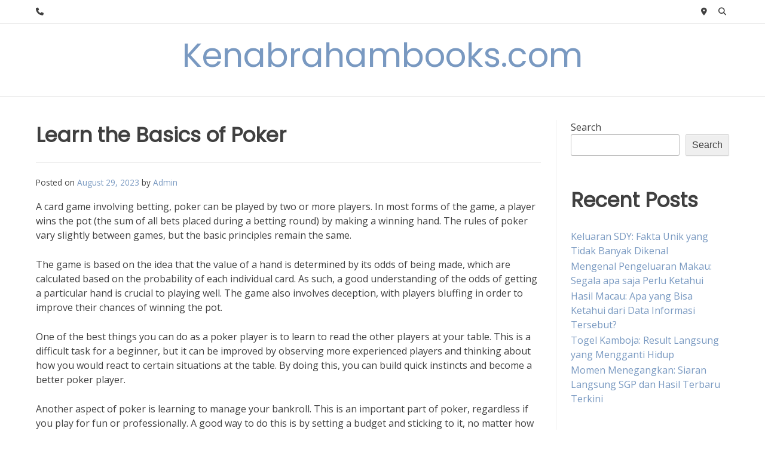

--- FILE ---
content_type: text/html; charset=utf-8
request_url: https://kenabrahambooks.com/learn-the-basics-of-poker-5/
body_size: 20668
content:
<!DOCTYPE html>
<html lang="en-US" amp="" data-amp-auto-lightbox-disable transformed="self;v=1" i-amphtml-layout="" i-amphtml-no-boilerplate="">
<head><meta charset="UTF-8"><meta name="viewport" content="width=device-width"><link rel="preconnect" href="https://cdn.ampproject.org"><style amp-runtime="" i-amphtml-version="012512221826001">html{overflow-x:hidden!important}html.i-amphtml-fie{height:100%!important;width:100%!important}html:not([amp4ads]),html:not([amp4ads]) body{height:auto!important}html:not([amp4ads]) body{margin:0!important}body{-webkit-text-size-adjust:100%;-moz-text-size-adjust:100%;-ms-text-size-adjust:100%;text-size-adjust:100%}html.i-amphtml-singledoc.i-amphtml-embedded{-ms-touch-action:pan-y pinch-zoom;touch-action:pan-y pinch-zoom}html.i-amphtml-fie>body,html.i-amphtml-singledoc>body{overflow:visible!important}html.i-amphtml-fie:not(.i-amphtml-inabox)>body,html.i-amphtml-singledoc:not(.i-amphtml-inabox)>body{position:relative!important}html.i-amphtml-ios-embed-legacy>body{overflow-x:hidden!important;overflow-y:auto!important;position:absolute!important}html.i-amphtml-ios-embed{overflow-y:auto!important;position:static}#i-amphtml-wrapper{overflow-x:hidden!important;overflow-y:auto!important;position:absolute!important;top:0!important;left:0!important;right:0!important;bottom:0!important;margin:0!important;display:block!important}html.i-amphtml-ios-embed.i-amphtml-ios-overscroll,html.i-amphtml-ios-embed.i-amphtml-ios-overscroll>#i-amphtml-wrapper{-webkit-overflow-scrolling:touch!important}#i-amphtml-wrapper>body{position:relative!important;border-top:1px solid transparent!important}#i-amphtml-wrapper+body{visibility:visible}#i-amphtml-wrapper+body .i-amphtml-lightbox-element,#i-amphtml-wrapper+body[i-amphtml-lightbox]{visibility:hidden}#i-amphtml-wrapper+body[i-amphtml-lightbox] .i-amphtml-lightbox-element{visibility:visible}#i-amphtml-wrapper.i-amphtml-scroll-disabled,.i-amphtml-scroll-disabled{overflow-x:hidden!important;overflow-y:hidden!important}amp-instagram{padding:54px 0px 0px!important;background-color:#fff}amp-iframe iframe{box-sizing:border-box!important}[amp-access][amp-access-hide]{display:none}[subscriptions-dialog],body:not(.i-amphtml-subs-ready) [subscriptions-action],body:not(.i-amphtml-subs-ready) [subscriptions-section]{display:none!important}amp-experiment,amp-live-list>[update]{display:none}amp-list[resizable-children]>.i-amphtml-loading-container.amp-hidden{display:none!important}amp-list [fetch-error],amp-list[load-more] [load-more-button],amp-list[load-more] [load-more-end],amp-list[load-more] [load-more-failed],amp-list[load-more] [load-more-loading]{display:none}amp-list[diffable] div[role=list]{display:block}amp-story-page,amp-story[standalone]{min-height:1px!important;display:block!important;height:100%!important;margin:0!important;padding:0!important;overflow:hidden!important;width:100%!important}amp-story[standalone]{background-color:#000!important;position:relative!important}amp-story-page{background-color:#757575}amp-story .amp-active>div,amp-story .i-amphtml-loader-background{display:none!important}amp-story-page:not(:first-of-type):not([distance]):not([active]){transform:translateY(1000vh)!important}amp-autocomplete{position:relative!important;display:inline-block!important}amp-autocomplete>input,amp-autocomplete>textarea{padding:0.5rem;border:1px solid rgba(0,0,0,.33)}.i-amphtml-autocomplete-results,amp-autocomplete>input,amp-autocomplete>textarea{font-size:1rem;line-height:1.5rem}[amp-fx^=fly-in]{visibility:hidden}amp-script[nodom],amp-script[sandboxed]{position:fixed!important;top:0!important;width:1px!important;height:1px!important;overflow:hidden!important;visibility:hidden}
/*# sourceURL=/css/ampdoc.css*/[hidden]{display:none!important}.i-amphtml-element{display:inline-block}.i-amphtml-blurry-placeholder{transition:opacity 0.3s cubic-bezier(0.0,0.0,0.2,1)!important;pointer-events:none}[layout=nodisplay]:not(.i-amphtml-element){display:none!important}.i-amphtml-layout-fixed,[layout=fixed][width][height]:not(.i-amphtml-layout-fixed){display:inline-block;position:relative}.i-amphtml-layout-responsive,[layout=responsive][width][height]:not(.i-amphtml-layout-responsive),[width][height][heights]:not([layout]):not(.i-amphtml-layout-responsive),[width][height][sizes]:not(img):not([layout]):not(.i-amphtml-layout-responsive){display:block;position:relative}.i-amphtml-layout-intrinsic,[layout=intrinsic][width][height]:not(.i-amphtml-layout-intrinsic){display:inline-block;position:relative;max-width:100%}.i-amphtml-layout-intrinsic .i-amphtml-sizer{max-width:100%}.i-amphtml-intrinsic-sizer{max-width:100%;display:block!important}.i-amphtml-layout-container,.i-amphtml-layout-fixed-height,[layout=container],[layout=fixed-height][height]:not(.i-amphtml-layout-fixed-height){display:block;position:relative}.i-amphtml-layout-fill,.i-amphtml-layout-fill.i-amphtml-notbuilt,[layout=fill]:not(.i-amphtml-layout-fill),body noscript>*{display:block;overflow:hidden!important;position:absolute;top:0;left:0;bottom:0;right:0}body noscript>*{position:absolute!important;width:100%;height:100%;z-index:2}body noscript{display:inline!important}.i-amphtml-layout-flex-item,[layout=flex-item]:not(.i-amphtml-layout-flex-item){display:block;position:relative;-ms-flex:1 1 auto;flex:1 1 auto}.i-amphtml-layout-fluid{position:relative}.i-amphtml-layout-size-defined{overflow:hidden!important}.i-amphtml-layout-awaiting-size{position:absolute!important;top:auto!important;bottom:auto!important}i-amphtml-sizer{display:block!important}@supports (aspect-ratio:1/1){i-amphtml-sizer.i-amphtml-disable-ar{display:none!important}}.i-amphtml-blurry-placeholder,.i-amphtml-fill-content{display:block;height:0;max-height:100%;max-width:100%;min-height:100%;min-width:100%;width:0;margin:auto}.i-amphtml-layout-size-defined .i-amphtml-fill-content{position:absolute;top:0;left:0;bottom:0;right:0}.i-amphtml-replaced-content,.i-amphtml-screen-reader{padding:0!important;border:none!important}.i-amphtml-screen-reader{position:fixed!important;top:0px!important;left:0px!important;width:4px!important;height:4px!important;opacity:0!important;overflow:hidden!important;margin:0!important;display:block!important;visibility:visible!important}.i-amphtml-screen-reader~.i-amphtml-screen-reader{left:8px!important}.i-amphtml-screen-reader~.i-amphtml-screen-reader~.i-amphtml-screen-reader{left:12px!important}.i-amphtml-screen-reader~.i-amphtml-screen-reader~.i-amphtml-screen-reader~.i-amphtml-screen-reader{left:16px!important}.i-amphtml-unresolved{position:relative;overflow:hidden!important}.i-amphtml-select-disabled{-webkit-user-select:none!important;-ms-user-select:none!important;user-select:none!important}.i-amphtml-notbuilt,[layout]:not(.i-amphtml-element),[width][height][heights]:not([layout]):not(.i-amphtml-element),[width][height][sizes]:not(img):not([layout]):not(.i-amphtml-element){position:relative;overflow:hidden!important;color:transparent!important}.i-amphtml-notbuilt:not(.i-amphtml-layout-container)>*,[layout]:not([layout=container]):not(.i-amphtml-element)>*,[width][height][heights]:not([layout]):not(.i-amphtml-element)>*,[width][height][sizes]:not([layout]):not(.i-amphtml-element)>*{display:none}amp-img:not(.i-amphtml-element)[i-amphtml-ssr]>img.i-amphtml-fill-content{display:block}.i-amphtml-notbuilt:not(.i-amphtml-layout-container),[layout]:not([layout=container]):not(.i-amphtml-element),[width][height][heights]:not([layout]):not(.i-amphtml-element),[width][height][sizes]:not(img):not([layout]):not(.i-amphtml-element){color:transparent!important;line-height:0!important}.i-amphtml-ghost{visibility:hidden!important}.i-amphtml-element>[placeholder],[layout]:not(.i-amphtml-element)>[placeholder],[width][height][heights]:not([layout]):not(.i-amphtml-element)>[placeholder],[width][height][sizes]:not([layout]):not(.i-amphtml-element)>[placeholder]{display:block;line-height:normal}.i-amphtml-element>[placeholder].amp-hidden,.i-amphtml-element>[placeholder].hidden{visibility:hidden}.i-amphtml-element:not(.amp-notsupported)>[fallback],.i-amphtml-layout-container>[placeholder].amp-hidden,.i-amphtml-layout-container>[placeholder].hidden{display:none}.i-amphtml-layout-size-defined>[fallback],.i-amphtml-layout-size-defined>[placeholder]{position:absolute!important;top:0!important;left:0!important;right:0!important;bottom:0!important;z-index:1}amp-img[i-amphtml-ssr]:not(.i-amphtml-element)>[placeholder]{z-index:auto}.i-amphtml-notbuilt>[placeholder]{display:block!important}.i-amphtml-hidden-by-media-query{display:none!important}.i-amphtml-element-error{background:red!important;color:#fff!important;position:relative!important}.i-amphtml-element-error:before{content:attr(error-message)}i-amp-scroll-container,i-amphtml-scroll-container{position:absolute;top:0;left:0;right:0;bottom:0;display:block}i-amp-scroll-container.amp-active,i-amphtml-scroll-container.amp-active{overflow:auto;-webkit-overflow-scrolling:touch}.i-amphtml-loading-container{display:block!important;pointer-events:none;z-index:1}.i-amphtml-notbuilt>.i-amphtml-loading-container{display:block!important}.i-amphtml-loading-container.amp-hidden{visibility:hidden}.i-amphtml-element>[overflow]{cursor:pointer;position:relative;z-index:2;visibility:hidden;display:initial;line-height:normal}.i-amphtml-layout-size-defined>[overflow]{position:absolute}.i-amphtml-element>[overflow].amp-visible{visibility:visible}template{display:none!important}.amp-border-box,.amp-border-box *,.amp-border-box :after,.amp-border-box :before{box-sizing:border-box}amp-pixel{display:none!important}amp-analytics,amp-auto-ads,amp-story-auto-ads{position:fixed!important;top:0!important;width:1px!important;height:1px!important;overflow:hidden!important;visibility:hidden}amp-story{visibility:hidden!important}html.i-amphtml-fie>amp-analytics{position:initial!important}[visible-when-invalid]:not(.visible),form [submit-error],form [submit-success],form [submitting]{display:none}amp-accordion{display:block!important}@media (min-width:1px){:where(amp-accordion>section)>:first-child{margin:0;background-color:#efefef;padding-right:20px;border:1px solid #dfdfdf}:where(amp-accordion>section)>:last-child{margin:0}}amp-accordion>section{float:none!important}amp-accordion>section>*{float:none!important;display:block!important;overflow:hidden!important;position:relative!important}amp-accordion,amp-accordion>section{margin:0}amp-accordion:not(.i-amphtml-built)>section>:last-child{display:none!important}amp-accordion:not(.i-amphtml-built)>section[expanded]>:last-child{display:block!important}
/*# sourceURL=/css/ampshared.css*/</style><meta name="robots" content="index, follow, max-image-preview:large, max-snippet:-1, max-video-preview:-1"><meta property="og:locale" content="en_US"><meta property="og:type" content="article"><meta property="og:title" content="Learn the Basics of Poker - Kenabrahambooks.com"><meta property="og:description" content="A card game involving betting, poker can be played by two or more players. In most forms of the game, a player wins the pot (the sum of all bets placed during a betting round) by making a winning hand. The rules of poker vary slightly between games, but the basic principles remain the same. […]"><meta property="og:url" content="https://kenabrahambooks.com/learn-the-basics-of-poker-5/"><meta property="og:site_name" content="Kenabrahambooks.com"><meta property="article:published_time" content="2023-08-29T03:07:41+00:00"><meta property="article:modified_time" content="2023-08-29T03:07:45+00:00"><meta name="author" content="Admin"><meta name="twitter:card" content="summary_large_image"><meta name="twitter:label1" content="Written by"><meta name="twitter:data1" content="Admin"><meta name="twitter:label2" content="Est. reading time"><meta name="twitter:data2" content="2 minutes"><meta name="generator" content="WordPress 6.6.4"><meta name="generator" content="AMP Plugin v2.5.5; mode=standard"><link rel="preconnect" href="https://fonts.gstatic.com/" crossorigin=""><link rel="dns-prefetch" href="//fonts.googleapis.com"><link rel="preload" href="https://kenabrahambooks.com/wp-content/themes/overlay/inc/font-awesome/webfonts/fa-solid-900.woff2" as="font" crossorigin=""><link rel="preload" href="https://kenabrahambooks.com/wp-content/themes/overlay/inc/font-awesome/webfonts/fa-brands-400.woff2" as="font" crossorigin=""><link rel="preload" href="https://kenabrahambooks.com/wp-content/themes/overlay/inc/font-awesome/webfonts/fa-regular-400.woff2" as="font" crossorigin=""><link rel="preload" href="https://kenabrahambooks.com/wp-content/themes/overlay/inc/font-awesome/webfonts/fa-v4compatibility.woff2" as="font" crossorigin=""><link rel="preload" href="https://kenabrahambooks.com/wp-includes/fonts/dashicons.eot?99ac726223c749443b642ce33df8b800#iefix" as="font" crossorigin=""><link rel="preconnect" href="https://fonts.gstatic.com" crossorigin=""><link rel="dns-prefetch" href="https://fonts.gstatic.com"><script async="" src="https://cdn.ampproject.org/v0.mjs" type="module" crossorigin="anonymous"></script><script async nomodule src="https://cdn.ampproject.org/v0.js" crossorigin="anonymous"></script><script src="https://cdn.ampproject.org/v0/amp-form-0.1.mjs" async="" custom-element="amp-form" type="module" crossorigin="anonymous"></script><script async nomodule src="https://cdn.ampproject.org/v0/amp-form-0.1.js" crossorigin="anonymous" custom-element="amp-form"></script><link crossorigin="anonymous" rel="stylesheet" id="overlay_customizer_fonts-css" href="https://fonts.googleapis.com/css?family=Open+Sans%3Aregular%2Citalic%2C700%7CPoppins%3Aregular%7CLato%3Aregular%2Citalic%2C700%26subset%3Dlatin%2C" type="text/css" media="screen"><link crossorigin="anonymous" rel="stylesheet" id="overlay-fonts-css" href="https://fonts.googleapis.com/css?family=Open+Sans%7CPoppins&amp;ver=2.0.11" type="text/css" media="all"><style amp-custom="">:where(.wp-block-button__link){border-radius:9999px;box-shadow:none;padding:calc(.667em + 2px) calc(1.333em + 2px);text-decoration:none}:root :where(.wp-block-button .wp-block-button__link.is-style-outline),:root :where(.wp-block-button.is-style-outline>.wp-block-button__link){border:2px solid;padding:.667em 1.333em}:root :where(.wp-block-button .wp-block-button__link.is-style-outline:not(.has-text-color)),:root :where(.wp-block-button.is-style-outline>.wp-block-button__link:not(.has-text-color)){color:currentColor}:root :where(.wp-block-button .wp-block-button__link.is-style-outline:not(.has-background)),:root :where(.wp-block-button.is-style-outline>.wp-block-button__link:not(.has-background)){background-color:initial;background-image:none}.wp-block-categories{box-sizing:border-box}:where(.wp-block-columns){margin-bottom:1.75em}:where(.wp-block-columns.has-background){padding:1.25em 2.375em}:where(.wp-block-post-comments input[type=submit]){border:none}:where(.wp-block-cover-image:not(.has-text-color)),:where(.wp-block-cover:not(.has-text-color)){color:#fff}:where(.wp-block-cover-image.is-light:not(.has-text-color)),:where(.wp-block-cover.is-light:not(.has-text-color)){color:#000}:root :where(.wp-block-cover h1:not(.has-text-color)),:root :where(.wp-block-cover h2:not(.has-text-color)),:root :where(.wp-block-cover h3:not(.has-text-color)),:root :where(.wp-block-cover h4:not(.has-text-color)),:root :where(.wp-block-cover h5:not(.has-text-color)),:root :where(.wp-block-cover h6:not(.has-text-color)),:root :where(.wp-block-cover p:not(.has-text-color)){color:inherit}:where(.wp-block-file){margin-bottom:1.5em}:where(.wp-block-file__button){border-radius:2em;display:inline-block;padding:.5em 1em}:where(.wp-block-file__button):is(a):active,:where(.wp-block-file__button):is(a):focus,:where(.wp-block-file__button):is(a):hover,:where(.wp-block-file__button):is(a):visited{box-shadow:none;color:#fff;opacity:.85;text-decoration:none}.wp-block-group{box-sizing:border-box}:where(.wp-block-group.wp-block-group-is-layout-constrained){position:relative}@keyframes turn-on-visibility{0%{opacity:0}to{opacity:1}}@keyframes turn-off-visibility{0%{opacity:1;visibility:visible}99%{opacity:0;visibility:visible}to{opacity:0;visibility:hidden}}@keyframes lightbox-zoom-in{0%{transform:translate(calc(( -100vw + var(--wp--lightbox-scrollbar-width) ) / 2 + var(--wp--lightbox-initial-left-position)),calc(-50vh + var(--wp--lightbox-initial-top-position))) scale(var(--wp--lightbox-scale))}to{transform:translate(-50%,-50%) scale(1)}}@keyframes lightbox-zoom-out{0%{transform:translate(-50%,-50%) scale(1);visibility:visible}99%{visibility:visible}to{transform:translate(calc(( -100vw + var(--wp--lightbox-scrollbar-width) ) / 2 + var(--wp--lightbox-initial-left-position)),calc(-50vh + var(--wp--lightbox-initial-top-position))) scale(var(--wp--lightbox-scale));visibility:hidden}}:where(.wp-block-latest-comments:not([data-amp-original-style*=line-height] .wp-block-latest-comments__comment)){line-height:1.1}:where(.wp-block-latest-comments:not([data-amp-original-style*=line-height] .wp-block-latest-comments__comment-excerpt p)){line-height:1.8}.wp-block-latest-posts{box-sizing:border-box}.wp-block-latest-posts.wp-block-latest-posts__list{list-style:none}.wp-block-latest-posts.wp-block-latest-posts__list li{clear:both;overflow-wrap:break-word}:root :where(.wp-block-latest-posts.is-grid){padding:0}:root :where(.wp-block-latest-posts.wp-block-latest-posts__list){padding-left:0}ul{box-sizing:border-box}:where(.wp-block-navigation.has-background .wp-block-navigation-item a:not(.wp-element-button)),:where(.wp-block-navigation.has-background .wp-block-navigation-submenu a:not(.wp-element-button)){padding:.5em 1em}:where(.wp-block-navigation .wp-block-navigation__submenu-container .wp-block-navigation-item a:not(.wp-element-button)),:where(.wp-block-navigation .wp-block-navigation__submenu-container .wp-block-navigation-submenu a:not(.wp-element-button)),:where(.wp-block-navigation .wp-block-navigation__submenu-container .wp-block-navigation-submenu button.wp-block-navigation-item__content),:where(.wp-block-navigation .wp-block-navigation__submenu-container .wp-block-pages-list__item button.wp-block-navigation-item__content){padding:.5em 1em}@keyframes overlay-menu__fade-in-animation{0%{opacity:0;transform:translateY(.5em)}to{opacity:1;transform:translateY(0)}}:root :where(p.has-background){padding:1.25em 2.375em}:where(p.has-text-color:not(.has-link-color)) a{color:inherit}:where(.wp-block-post-comments-form) input:not([type=submit]){border:1px solid #949494;font-family:inherit;font-size:1em}:where(.wp-block-post-comments-form) input:where(:not([type=submit]):not([type=checkbox])){padding:calc(.667em + 2px)}:where(.wp-block-post-excerpt){margin-bottom:var(--wp--style--block-gap);margin-top:var(--wp--style--block-gap)}:where(.wp-block-preformatted.has-background){padding:1.25em 2.375em}.wp-block-search__button{margin-left:10px;word-break:normal}:where(.wp-block-search__button){border:1px solid #ccc;padding:6px 10px}.wp-block-search__inside-wrapper{display:flex;flex:auto;flex-wrap:nowrap;max-width:100%}.wp-block-search__label{width:100%}.wp-block-search__input{appearance:none;border:1px solid #949494;flex-grow:1;margin-left:0;margin-right:0;min-width:3rem;padding:8px}.wp-block-search__input:not(#_#_#_#_#_#_#_){text-decoration:unset}:where(.wp-block-search__input){font-family:inherit;font-size:inherit;font-style:inherit;font-weight:inherit;letter-spacing:inherit;line-height:inherit;text-transform:inherit}:where(.wp-block-search__button-inside .wp-block-search__inside-wrapper){border:1px solid #949494;box-sizing:border-box;padding:4px}:where(.wp-block-search__button-inside .wp-block-search__inside-wrapper) .wp-block-search__input{border:none;border-radius:0;padding:0 4px}:where(.wp-block-search__button-inside .wp-block-search__inside-wrapper) .wp-block-search__input:focus{outline:none}:where(.wp-block-search__button-inside .wp-block-search__inside-wrapper) :where(.wp-block-search__button){padding:4px 8px}:root :where(.wp-block-separator.is-style-dots){height:auto;line-height:1;text-align:center}:root :where(.wp-block-separator.is-style-dots):before{color:currentColor;content:"···";font-family:serif;font-size:1.5em;letter-spacing:2em;padding-left:2em}:root :where(.wp-block-site-logo.is-style-rounded){border-radius:9999px}:root :where(.wp-block-site-title a){color:inherit}:root :where(.wp-block-social-links .wp-social-link a){padding:.25em}:root :where(.wp-block-social-links.is-style-logos-only .wp-social-link a){padding:0}:root :where(.wp-block-social-links.is-style-pill-shape .wp-social-link a){padding-left:.66667em;padding-right:.66667em}:root :where(.wp-block-tag-cloud.is-style-outline){display:flex;flex-wrap:wrap;gap:1ch}:root :where(.wp-block-tag-cloud.is-style-outline a){border:1px solid;margin-right:0;padding:1ch 2ch}:root :where(.wp-block-tag-cloud.is-style-outline a):not(#_#_#_#_#_#_#_#_){font-size:unset;text-decoration:none}:where(.wp-block-term-description){margin-bottom:var(--wp--style--block-gap);margin-top:var(--wp--style--block-gap)}:where(pre.wp-block-verse){font-family:inherit}.entry-content{counter-reset:footnotes}.wp-element-button{cursor:pointer}:root{--wp--preset--font-size--normal:16px;--wp--preset--font-size--huge:42px}.screen-reader-text{border:0;clip:rect(1px,1px,1px,1px);clip-path:inset(50%);height:1px;margin:-1px;overflow:hidden;padding:0;position:absolute;width:1px}.screen-reader-text:not(#_#_#_#_#_#_#_){word-wrap:normal}.screen-reader-text:focus{background-color:#ddd;clip-path:none;color:#444;display:block;font-size:1em;height:auto;left:5px;line-height:normal;padding:15px 23px 14px;text-decoration:none;top:5px;width:auto;z-index:100000}.screen-reader-text:focus:not(#_#_#_#_#_#_#_){clip:auto}html :where(.has-border-color){border-style:solid}html :where([data-amp-original-style*=border-top-color]){border-top-style:solid}html :where([data-amp-original-style*=border-right-color]){border-right-style:solid}html :where([data-amp-original-style*=border-bottom-color]){border-bottom-style:solid}html :where([data-amp-original-style*=border-left-color]){border-left-style:solid}html :where([data-amp-original-style*=border-width]){border-style:solid}html :where([data-amp-original-style*=border-top-width]){border-top-style:solid}html :where([data-amp-original-style*=border-right-width]){border-right-style:solid}html :where([data-amp-original-style*=border-bottom-width]){border-bottom-style:solid}html :where([data-amp-original-style*=border-left-width]){border-left-style:solid}html :where(amp-img[class*=wp-image-]),html :where(amp-anim[class*=wp-image-]){height:auto;max-width:100%}:where(figure){margin:0 0 1em}html :where(.is-position-sticky){--wp-admin--admin-bar--position-offset:var(--wp-admin--admin-bar--height,0px)}@media screen and (max-width:600px){html :where(.is-position-sticky){--wp-admin--admin-bar--position-offset:0px}}:root{--wp--preset--aspect-ratio--square:1;--wp--preset--aspect-ratio--4-3:4/3;--wp--preset--aspect-ratio--3-4:3/4;--wp--preset--aspect-ratio--3-2:3/2;--wp--preset--aspect-ratio--2-3:2/3;--wp--preset--aspect-ratio--16-9:16/9;--wp--preset--aspect-ratio--9-16:9/16;--wp--preset--color--black:#000;--wp--preset--color--cyan-bluish-gray:#abb8c3;--wp--preset--color--white:#fff;--wp--preset--color--pale-pink:#f78da7;--wp--preset--color--vivid-red:#cf2e2e;--wp--preset--color--luminous-vivid-orange:#ff6900;--wp--preset--color--luminous-vivid-amber:#fcb900;--wp--preset--color--light-green-cyan:#7bdcb5;--wp--preset--color--vivid-green-cyan:#00d084;--wp--preset--color--pale-cyan-blue:#8ed1fc;--wp--preset--color--vivid-cyan-blue:#0693e3;--wp--preset--color--vivid-purple:#9b51e0;--wp--preset--gradient--vivid-cyan-blue-to-vivid-purple:linear-gradient(135deg,rgba(6,147,227,1) 0%,#9b51e0 100%);--wp--preset--gradient--light-green-cyan-to-vivid-green-cyan:linear-gradient(135deg,#7adcb4 0%,#00d082 100%);--wp--preset--gradient--luminous-vivid-amber-to-luminous-vivid-orange:linear-gradient(135deg,rgba(252,185,0,1) 0%,rgba(255,105,0,1) 100%);--wp--preset--gradient--luminous-vivid-orange-to-vivid-red:linear-gradient(135deg,rgba(255,105,0,1) 0%,#cf2e2e 100%);--wp--preset--gradient--very-light-gray-to-cyan-bluish-gray:linear-gradient(135deg,#eee 0%,#a9b8c3 100%);--wp--preset--gradient--cool-to-warm-spectrum:linear-gradient(135deg,#4aeadc 0%,#9778d1 20%,#cf2aba 40%,#ee2c82 60%,#fb6962 80%,#fef84c 100%);--wp--preset--gradient--blush-light-purple:linear-gradient(135deg,#ffceec 0%,#9896f0 100%);--wp--preset--gradient--blush-bordeaux:linear-gradient(135deg,#fecda5 0%,#fe2d2d 50%,#6b003e 100%);--wp--preset--gradient--luminous-dusk:linear-gradient(135deg,#ffcb70 0%,#c751c0 50%,#4158d0 100%);--wp--preset--gradient--pale-ocean:linear-gradient(135deg,#fff5cb 0%,#b6e3d4 50%,#33a7b5 100%);--wp--preset--gradient--electric-grass:linear-gradient(135deg,#caf880 0%,#71ce7e 100%);--wp--preset--gradient--midnight:linear-gradient(135deg,#020381 0%,#2874fc 100%);--wp--preset--font-size--small:13px;--wp--preset--font-size--medium:20px;--wp--preset--font-size--large:36px;--wp--preset--font-size--x-large:42px;--wp--preset--spacing--20:.44rem;--wp--preset--spacing--30:.67rem;--wp--preset--spacing--40:1rem;--wp--preset--spacing--50:1.5rem;--wp--preset--spacing--60:2.25rem;--wp--preset--spacing--70:3.38rem;--wp--preset--spacing--80:5.06rem;--wp--preset--shadow--natural:6px 6px 9px rgba(0,0,0,.2);--wp--preset--shadow--deep:12px 12px 50px rgba(0,0,0,.4);--wp--preset--shadow--sharp:6px 6px 0px rgba(0,0,0,.2);--wp--preset--shadow--outlined:6px 6px 0px -3px rgba(255,255,255,1),6px 6px rgba(0,0,0,1);--wp--preset--shadow--crisp:6px 6px 0px rgba(0,0,0,1)}:where(.is-layout-flex){gap:.5em}:where(.is-layout-grid){gap:.5em}:where(.wp-block-columns.is-layout-flex){gap:2em}:where(.wp-block-columns.is-layout-grid){gap:2em}:where(.wp-block-post-template.is-layout-flex){gap:1.25em}:where(.wp-block-post-template.is-layout-grid){gap:1.25em}:where(.wp-block-post-template.is-layout-flex){gap:1.25em}:where(.wp-block-post-template.is-layout-grid){gap:1.25em}:where(.wp-block-columns.is-layout-flex){gap:2em}:where(.wp-block-columns.is-layout-grid){gap:2em}:root :where(.wp-block-pullquote){font-size:1.5em;line-height:1.6}@font-face{font-family:dashicons;src:url("https://kenabrahambooks.com/wp-includes/fonts/dashicons.eot?99ac726223c749443b642ce33df8b800");src:url("https://kenabrahambooks.com/wp-includes/fonts/dashicons.eot?99ac726223c749443b642ce33df8b800#iefix") format("embedded-opentype"),url("https://kenabrahambooks.com/wp-includes/fonts/dashicons.woff") format("woff"),url("https://kenabrahambooks.com/wp-includes/fonts/dashicons.ttf?99ac726223c749443b642ce33df8b800") format("truetype");font-weight:400;font-style:normal}html{--wp-admin--admin-bar--height:32px;scroll-padding-top:var(--wp-admin--admin-bar--height)}@media screen and (max-width:782px){html{--wp-admin--admin-bar--height:46px}}html{line-height:1.15;-webkit-text-size-adjust:100%}body{margin:0}a{background-color:transparent}button,input{font-family:inherit;font-size:100%;line-height:1.15;margin:0}button,input{overflow:visible}button{text-transform:none}button,[type="button"],[type="reset"],[type="submit"]{-webkit-appearance:button}button::-moz-focus-inner,[type="button"]::-moz-focus-inner,[type="reset"]::-moz-focus-inner,[type="submit"]::-moz-focus-inner{border-style:none;padding:0}button:-moz-focusring,[type="button"]:-moz-focusring,[type="reset"]:-moz-focusring,[type="submit"]:-moz-focusring{outline:1px dotted ButtonText}[type="checkbox"],[type="radio"]{box-sizing:border-box;padding:0}[type="number"]::-webkit-inner-spin-button,[type="number"]::-webkit-outer-spin-button{height:auto}[type="search"]{-webkit-appearance:textfield;outline-offset:-2px}[type="search"]::-webkit-search-decoration{-webkit-appearance:none}::-webkit-file-upload-button{-webkit-appearance:button;font:inherit}[hidden]{display:none}body,button,input{color:#404040;font-family:sans-serif;font-size:16px;line-height:1.5}h2,h3,h4{clear:both}p{margin:0 0 25px}i{font-style:italic}html{box-sizing:border-box}*,*:before,*:after{box-sizing:inherit}body{background:#fff}ul{margin:0 0 1.5em 20px;padding:0 0 0 20px}ul{list-style:disc}li > ul{margin-bottom:5px;margin-left:20px;padding-left:5px}.heading-prop-2 h2{font-size:2.1em}.heading-prop-2 h3{font-size:1.9em}.heading-prop-2 h4{font-size:1.4em}h2,h3{margin:0 0 .67em}h4{margin:0 0 .87em}button,input[type="button"],input[type="reset"],input[type="submit"]{border:1px solid rgba(0,0,0,.1);border-radius:2px;box-shadow:0 1px 0 rgba(255,255,255,.4) inset,0 1px 2px rgba(0,0,0,.06);margin:0;padding:5px 10px}button:hover,input[type="button"]:hover,input[type="reset"]:hover,input[type="submit"]:hover{border-color:#ccc #bbb #aaa}button:active,button:focus,input[type="button"]:active,input[type="button"]:focus,input[type="reset"]:active,input[type="reset"]:focus,input[type="submit"]:active,input[type="submit"]:focus{border-color:#aaa #bbb #bbb}input[type="text"],input[type="email"],input[type="url"],input[type="password"],input[type="search"],input[type="number"],input[type="tel"],input[type="range"],input[type="date"],input[type="month"],input[type="week"],input[type="time"],input[type="datetime"],input[type="datetime-local"],input[type="color"]{border:1px solid rgba(0,0,0,.25);border-radius:3px;padding:8px 10px 9px;font-family:"Open Sans",sans-serif;font-size:.9em}input[type="text"]:focus,input[type="email"]:focus,input[type="url"]:focus,input[type="password"]:focus,input[type="search"]:focus,input[type="number"]:focus,input[type="tel"]:focus,input[type="range"]:focus,input[type="date"]:focus,input[type="month"]:focus,input[type="week"]:focus,input[type="time"]:focus,input[type="datetime"]:focus,input[type="datetime-local"]:focus,input[type="color"]:focus{border:1px solid rgba(0,0,0,.55)}a{color:#7999c1;text-decoration:none}a:hover,a:focus,a:active{color:#4373b0}a:focus{outline:thin dotted}a:hover,a:active{outline:0}.main-navigation{display:block}.main-navigation ul{list-style:none;margin:0;padding:0}.main-navigation ul ul{box-shadow:0 2px 4px rgba(0,0,0,.18);float:left;position:absolute;top:100%;left:-999em;z-index:99}.main-navigation ul ul ul{left:-999em;top:0}.main-navigation ul ul li:hover > ul,.main-navigation ul ul li:focus-within > ul{left:100%}.main-navigation ul ul a{min-width:200px;white-space:nowrap;text-align:left}.main-navigation ul li:hover > ul,.main-navigation ul li:focus-within > ul{left:auto}.main-navigation li{float:left;position:relative}.main-navigation ul ul li{width:100%}.main-navigation a{display:block;text-decoration:none;padding:12px 18px;color:inherit}.menu-toggle{box-shadow:none;font-size:16px}.menu-toggle,.main-menu-close{display:none}.site-main .post-navigation{margin:0 0 1.5em;overflow:hidden}.post-navigation .nav-previous{float:left;width:50%}.post-navigation .nav-next{float:right;text-align:right;width:50%}.screen-reader-text{border:0;clip:rect(1px,1px,1px,1px);clip-path:inset(50%);height:1px;margin:-1px;overflow:hidden;padding:0;width:1px}.screen-reader-text:not(#_#_#_#_#_#_#_){position:absolute;word-wrap:normal}.screen-reader-text:focus{background-color:#f1f1f1;border-radius:3px;box-shadow:0 0 2px 2px rgba(0,0,0,.6);clip-path:none;color:#21759b;display:block;font-size:13px;font-weight:bold;height:auto;left:5px;line-height:normal;padding:15px 23px 14px;text-decoration:none;top:5px;width:auto;z-index:100000}.screen-reader-text:focus:not(#_#_#_#_#_#_#_){clip:auto}.entry-content:before,.entry-content:after,.site-header:before,.site-header:after,.site-content:before,.site-content:after,.site-footer:before,.site-footer:after{content:"";display:table;table-layout:fixed}.entry-content:after,.site-bar:after,.site-header:after,.main-navigation ul:after,.site-content:after,.site-footer:after{display:block;content:"";clear:both}.widget-area .widget-title{font-size:20px;margin:0 0 10px;padding:0;color:#404040}.widget-area .widget{margin:0 0 50px}.widget-area .widget:last-child{margin:0}.widget-area .widget ul{margin:0;padding:0}.widget-area .widget ul li{margin:0 0 2px;padding:0;list-style-type:none}.widget-area .widget ul ul{padding:0 0 0 15px;margin:0 0 5px}.floating-sidebar-control{display:none}.floating-sidebar-control{position:absolute;top:2px;background-color:#ccc;box-shadow:none;color:#fff;padding:10px 12px;outline:none;cursor:pointer}.floating-sidebar-control::before{display:inline-block;font-style:normal;font-variant:normal;text-rendering:auto;-webkit-font-smoothing:antialiased;font-family:"Font Awesome 5 Free";font-weight:900;content:""}.overlay-menu-rightside #page{position:relative;right:0;-webkit-transition:right .4s ease 0s;-moz-transition:right .4s ease 0s;-ms-transition:right .4s ease 0s;-o-transition:right .4s ease 0s;transition:right .4s ease 0s}.site-container{max-width:1200px;margin:0 auto;padding:0 20px}.site-header .site-bar{font-size:13px}.site-bar .site-container{position:relative}.site-bar a{color:inherit}.site-bar-inner{padding:5px 0;display:flex;align-items:center;position:relative;z-index:5}.site-bar-left{flex:1.8;display:flex;align-items:center}.site-bar-right{justify-content:flex-end;flex:1;display:flex;align-items:center}.site-bar-text i{margin:0 2px 0 0}.site-header-inner{padding:5px 0}.site-title{margin:0;padding:0}button.header-search{background:none;box-shadow:none;border:0;margin:0;padding:5px;font-size:inherit;cursor:pointer;color:inherit}.overlay-search-slide .header-search-block{border:1px solid rgba(0,0,0,.12);border-top:0;box-shadow:0 2px 5px rgba(0,0,0,.1);position:absolute;bottom:100px;right:25px;padding:12px;z-index:3;width:300px;-webkit-transition:bottom .3s ease 0s;-moz-transition:bottom .3s ease 0s;-ms-transition:bottom .3s ease 0s;-o-transition:bottom .3s ease 0s;transition:bottom .3s ease 0s}.header-search-block .search-field{font-size:13px;margin:0;padding:5px 8px;border:1px solid rgba(0,0,0,.18);border-radius:0;background-color:#fff;width:100%;font-weight:200;outline:none;color:inherit;box-sizing:border-box}.header-search-block .search-submit{display:none}.site-bar-left > a,.site-bar-left > ul,.site-bar-left > span,.site-bar-left > div,.site-bar-left > button{margin:0 12px 0 0}.site-bar-right > a,.site-bar-right > ul,.site-bar-right > span,.site-bar-right > div,.site-bar-right > button{margin:0 0 0 12px}.site-bar-left .no-margin{margin:0}.site-container.site-content{padding-top:40px;padding-bottom:40px}.site-container.site-content .site-content-inner{display:flex;width:100%}.content-area{width:75%}.widget-area{width:25%}body.single.overlay-blog-post-rs .content-area,body.overlay-site-full-width .content-area{padding-right:25px}body.single.overlay-blog-post-rs .widget-area,body.overlay-site-full-width .widget-area{padding-left:25px}.overlay-pagetitle-default{box-shadow:0 1px rgba(0,0,0,.08);display:flex;align-items:baseline;margin:0 0 24px;padding:0 0 20px}.overlay-page-title .overlay-h-title{flex:1;margin:0;padding:0;font-size:34px}.site-footer .site-bar{font-size:13px}.site-footer-inner{padding:45px 0}.site-footer .widget-title{font-size:20px;margin:0 0 10px;padding:0}.site-footer-inner .widget ul{margin:0;padding:0}.site-footer-inner .widget ul li{margin:0 0 4px;padding:0;display:block;float:none}body.single-post .entry-content{margin:0}@-webkit-keyframes flash{0%{opacity:.4}100%{opacity:1}}@keyframes flash{0%{opacity:.4}100%{opacity:1}}@-webkit-keyframes shine{100%{left:125%}}@keyframes shine{100%{left:125%}}@-webkit-keyframes circle{0%{opacity:1}40%{opacity:1}100%{width:200%;height:200%;opacity:0}}@keyframes circle{0%{opacity:1}40%{opacity:1}100%{width:200%;height:200%;opacity:0}}.single-post .entry-meta{font-size:.85em;margin:0 0 18px}.single-post .entry-footer > span{margin:0 12px 0 0;font-size:.85em}.navigation.post-navigation{margin-top:40px;padding:20px 0 0}article:last-child{margin:0}article:last-child:not(#_#_#_#_#_#_#_#_){box-shadow:none}.updated:not(.published){display:none}.entry-content{margin:1.5em 0 0}article time.updated{display:none}article time.entry-date.published{display:inline}.widget.widget_search input[type="search"]{width:100%;padding:6px 10px;font-size:14px}.widget.widget_search input[type="submit"]{display:none}.site-header .site-bar,.site-header{box-shadow:0 1px 0 rgba(0,0,0,.08)}.main-navigation,.post-navigation,.site-footer,.site-footer .site-bar{box-shadow:0 -1px 0 rgba(0,0,0,.08)}.content-area,body.single.overlay-blog-post-rs .content-area{box-shadow:1px 0 0 rgba(0,0,0,.08)}body.overlay-site-full-width,body.overlay-site-full-width .site-header,body.overlay-site-full-width .site-footer,.site-bar-inner,.header-search-block,.site-footer .site-bar,.overlay-search-slide .header-search-block,.main-navigation ul ul{background-color:#fff}.main-navigation ul ul a:hover:not(#_#_#_#_#_#_#_#_),.main-navigation ul ul a:focus:not(#_#_#_#_#_#_#_#_){color:#fff}body{font-family:"Open Sans",sans-serif}.site-title,h2,h3,h4{font-family:"Poppins",sans-serif}.main-navigation.overlay-nav-plain ul > li > a:hover,.main-navigation.overlay-nav-plain ul > li > a:focus{color:#7999c1}.main-navigation ul ul a:hover,.main-navigation ul ul a:focus{background-color:#7999c1}.fas{-moz-osx-font-smoothing:grayscale;-webkit-font-smoothing:antialiased;display:var(--fa-display,inline-block);font-style:normal;font-variant:normal;line-height:1;text-rendering:auto}.fas::before{content:var(--fa)}.fas{font-family:"Font Awesome 6 Free"}@keyframes fa-beat{0%,90%{transform:scale(1)}45%{transform:scale(var(--fa-beat-scale,1.25))}}@keyframes fa-bounce{0%{transform:scale(1,1) translateY(0)}10%{transform:scale(var(--fa-bounce-start-scale-x,1.1),var(--fa-bounce-start-scale-y,.9)) translateY(0)}30%{transform:scale(var(--fa-bounce-jump-scale-x,.9),var(--fa-bounce-jump-scale-y,1.1)) translateY(var(--fa-bounce-height,-.5em))}50%{transform:scale(var(--fa-bounce-land-scale-x,1.05),var(--fa-bounce-land-scale-y,.95)) translateY(0)}57%{transform:scale(1,1) translateY(var(--fa-bounce-rebound,-.125em))}64%{transform:scale(1,1) translateY(0)}100%{transform:scale(1,1) translateY(0)}}@keyframes fa-fade{50%{opacity:var(--fa-fade-opacity,.4)}}@keyframes fa-beat-fade{0%,100%{opacity:var(--fa-beat-fade-opacity,.4);transform:scale(1)}50%{opacity:1;transform:scale(var(--fa-beat-fade-scale,1.125))}}@keyframes fa-flip{50%{transform:rotate3d(var(--fa-flip-x,0),var(--fa-flip-y,1),var(--fa-flip-z,0),var(--fa-flip-angle,-180deg))}}@keyframes fa-shake{0%{transform:rotate(-15deg)}4%{transform:rotate(15deg)}8%,24%{transform:rotate(-18deg)}12%,28%{transform:rotate(18deg)}16%{transform:rotate(-22deg)}20%{transform:rotate(22deg)}32%{transform:rotate(-12deg)}36%{transform:rotate(12deg)}40%,100%{transform:rotate(0deg)}}@keyframes fa-spin{0%{transform:rotate(0deg)}100%{transform:rotate(360deg)}}.fa-leaf{--fa:""}.fa-phone{--fa:""}.fa-map-marker-alt{--fa:""}.fa-search{--fa:""}:root,:host{--fa-style-family-brands:"Font Awesome 6 Brands";--fa-font-brands:normal 400 1em/1 "Font Awesome 6 Brands"}@font-face{font-family:"Font Awesome 6 Brands";font-style:normal;font-weight:400;font-display:block;src:url("https://kenabrahambooks.com/wp-content/themes/overlay/inc/font-awesome/webfonts/fa-brands-400.woff2") format("woff2"),url("https://kenabrahambooks.com/wp-content/themes/overlay/inc/font-awesome/webfonts/fa-brands-400.ttf") format("truetype")}:root,:host{--fa-style-family-classic:"Font Awesome 6 Free";--fa-font-regular:normal 400 1em/1 "Font Awesome 6 Free"}@font-face{font-family:"Font Awesome 6 Free";font-style:normal;font-weight:400;font-display:block;src:url("https://kenabrahambooks.com/wp-content/themes/overlay/inc/font-awesome/webfonts/fa-regular-400.woff2") format("woff2"),url("https://kenabrahambooks.com/wp-content/themes/overlay/inc/font-awesome/webfonts/fa-regular-400.ttf") format("truetype")}:root,:host{--fa-style-family-classic:"Font Awesome 6 Free";--fa-font-solid:normal 900 1em/1 "Font Awesome 6 Free"}@font-face{font-family:"Font Awesome 6 Free";font-style:normal;font-weight:900;font-display:block;src:url("https://kenabrahambooks.com/wp-content/themes/overlay/inc/font-awesome/webfonts/fa-solid-900.woff2") format("woff2"),url("https://kenabrahambooks.com/wp-content/themes/overlay/inc/font-awesome/webfonts/fa-solid-900.ttf") format("truetype")}.fas{font-weight:900}@font-face{font-family:"Font Awesome 5 Brands";font-display:block;font-weight:400;src:url("https://kenabrahambooks.com/wp-content/themes/overlay/inc/font-awesome/webfonts/fa-brands-400.woff2") format("woff2"),url("https://kenabrahambooks.com/wp-content/themes/overlay/inc/font-awesome/webfonts/fa-brands-400.ttf") format("truetype")}@font-face{font-family:"Font Awesome 5 Free";font-display:block;font-weight:900;src:url("https://kenabrahambooks.com/wp-content/themes/overlay/inc/font-awesome/webfonts/fa-solid-900.woff2") format("woff2"),url("https://kenabrahambooks.com/wp-content/themes/overlay/inc/font-awesome/webfonts/fa-solid-900.ttf") format("truetype")}@font-face{font-family:"Font Awesome 5 Free";font-display:block;font-weight:400;src:url("https://kenabrahambooks.com/wp-content/themes/overlay/inc/font-awesome/webfonts/fa-regular-400.woff2") format("woff2"),url("https://kenabrahambooks.com/wp-content/themes/overlay/inc/font-awesome/webfonts/fa-regular-400.ttf") format("truetype")}@font-face{font-family:"FontAwesome";font-display:block;src:url("https://kenabrahambooks.com/wp-content/themes/overlay/inc/font-awesome/webfonts/fa-solid-900.woff2") format("woff2"),url("https://kenabrahambooks.com/wp-content/themes/overlay/inc/font-awesome/webfonts/fa-solid-900.ttf") format("truetype")}@font-face{font-family:"FontAwesome";font-display:block;src:url("https://kenabrahambooks.com/wp-content/themes/overlay/inc/font-awesome/webfonts/fa-brands-400.woff2") format("woff2"),url("https://kenabrahambooks.com/wp-content/themes/overlay/inc/font-awesome/webfonts/fa-brands-400.ttf") format("truetype")}@font-face{font-family:"FontAwesome";font-display:block;src:url("https://kenabrahambooks.com/wp-content/themes/overlay/inc/font-awesome/webfonts/fa-regular-400.woff2") format("woff2"),url("https://kenabrahambooks.com/wp-content/themes/overlay/inc/font-awesome/webfonts/fa-regular-400.ttf") format("truetype");unicode-range:U+F003,U+F006,U+F014,U+F016-F017,U+F01A-F01B,U+F01D,U+F022,U+F03E,U+F044,U+F046,U+F05C-F05D,U+F06E,U+F070,U+F087-F088,U+F08A,U+F094,U+F096-F097,U+F09D,U+F0A0,U+F0A2,U+F0A4-F0A7,U+F0C5,U+F0C7,U+F0E5-F0E6,U+F0EB,U+F0F6-F0F8,U+F10C,U+F114-F115,U+F118-F11A,U+F11C-F11D,U+F133,U+F147,U+F14E,U+F150-F152,U+F185-F186,U+F18E,U+F190-F192,U+F196,U+F1C1-F1C9,U+F1D9,U+F1DB,U+F1E3,U+F1EA,U+F1F7,U+F1F9,U+F20A,U+F247-F248,U+F24A,U+F24D,U+F255-F25B,U+F25D,U+F271-F274,U+F278,U+F27B,U+F28C,U+F28E,U+F29C,U+F2B5,U+F2B7,U+F2BA,U+F2BC,U+F2BE,U+F2C0-F2C1,U+F2C3,U+F2D0,U+F2D2,U+F2D4,U+F2DC}@font-face{font-family:"FontAwesome";font-display:block;src:url("https://kenabrahambooks.com/wp-content/themes/overlay/inc/font-awesome/webfonts/fa-v4compatibility.woff2") format("woff2"),url("https://kenabrahambooks.com/wp-content/themes/overlay/inc/font-awesome/webfonts/fa-v4compatibility.ttf") format("truetype");unicode-range:U+F041,U+F047,U+F065-F066,U+F07D-F07E,U+F080,U+F08B,U+F08E,U+F090,U+F09A,U+F0AC,U+F0AE,U+F0B2,U+F0D0,U+F0D6,U+F0E4,U+F0EC,U+F10A-F10B,U+F123,U+F13E,U+F148-F149,U+F14C,U+F156,U+F15E,U+F160-F161,U+F163,U+F175-F178,U+F195,U+F1F8,U+F219,U+F27A}.overlay-header-default{text-align:center}.site-header-inner{padding:20px 0 35px}.site-title{font-size:56px;line-height:1.2}.overlay-footer-default{text-align:center}.overlay-footer-default .site-footer-widgets{list-style:none;margin:0;padding:0;display:flex}.overlay-footer-default .site-footer-widgets.overlay-footalign-top{align-items:flex-start}.overlay-footer-default .site-footer-widgets .footer-custom-block{flex:1;padding:0 20px;text-align:left;position:relative}.overlay-footer-default .site-footer-widgets .footer-custom-block:first-child:not(#_#_#_#_#_#_#_){padding-left:0}.overlay-footer-default .site-footer-widgets .footer-custom-block:last-child:not(#_#_#_#_#_#_#_){padding-right:0}@media (max-width: 980px){.menu-toggle{display:block;width:100%;background:none;border:0;padding:12px 14px;line-height:1.5}.menu-main-menu-container .main-menu-close:not(#_#_#_#_#_#_#_){display:none}.main-navigation ul ul,.main-navigation #overlay-main-menu ul ul{display:none}.main-menu-close{display:block;background:none;border:0;box-shadow:none;border-radius:4px;position:absolute;top:10px;right:10px;font-size:20px;color:#898989;text-align:center;padding:10px;line-height:1;cursor:pointer}.main-menu-close:hover{opacity:.7}.main-menu-close::before{font-family:"Font Awesome 5 Free";content:"";font-weight:900}.main-menu-close::after{font-family:"Font Awesome 5 Free";content:"";font-weight:900;margin:0 0 0 -6px}.overlay-menu-rightside .menu-main-menu-container,.overlay-menu-rightside div#overlay-main-menu{display:block;color:#fff;position:fixed;top:0;width:280px;max-width:100%;-ms-box-sizing:border-box;box-sizing:border-box;padding:43px 18px 30px 18px;background:#000;z-index:99998;height:100%;overflow:auto}.overlay-menu-rightside .menu-main-menu-container,.overlay-menu-rightside div#overlay-main-menu{right:-280px;-webkit-transition:right .4s ease 0s;-moz-transition:right .4s ease 0s;-ms-transition:right .4s ease 0s;-o-transition:right .4s ease 0s;transition:right .4s ease 0s}.main-navigation .site-container{padding:0}.main-navigation ul ul{box-shadow:none;border-radius:2px;position:relative;float:none;top:0;z-index:9}.main-navigation ul ul:not(#_#_#_#_#_#_#_#_){background-color:rgba(255,255,255,.14);left:0}.main-navigation li{float:none;position:relative}.main-navigation li:not(#_#_#_#_#_#_#_#_){text-align:left}.main-navigation a{display:block;font-size:14px;color:#828282}.main-navigation a:not(#_#_#_#_#_#_#_#_){background:none;box-shadow:none}.main-navigation.overlay-menu-rightside a{padding:12px 0}.main-navigation.overlay-menu-rightside ul ul a{padding:12px 12px}.main-navigation.overlay-menu-rightside ul ul ul a{padding:12px 24px}.main-navigation.overlay-menu-rightside ul ul ul ul a{padding:12px 36px}.main-navigation.overlay-menu-rightside ul ul ul ul ul a{padding:12px 48px}.main-navigation ul ul a{width:100%}.main-navigation ul ul a:not(#_#_#_#_#_#_#_#_){background:none}.main-navigation ul ul a:hover{background:none}#site-navigation.main-navigation ul > li > a:hover:not(#_#_#_#_#_#_#_#_#_),#site-navigation.main-navigation.overlay-nav-plain ul li a:hover:not(#_#_#_#_#_#_#_#_#_){color:#7999c1}}@media (max-width: 782px){.site-bar-inner,.site-bar-left,.site-bar-right{display:block;text-align:center}.overlay-search-slide .header-search-block{display:none}.site-bar-right > a,.site-bar-right > ul,.site-bar-right > span,.site-bar-right > div,.site-bar-right > button{margin:0 6px}.site-container.site-content .site-content-inner{display:block}.site-content-inner #primary.content-area,body.overlay-blog-post-rs .site-content .site-content-inner #primary.content-area{box-shadow:0 1px 0 rgba(0,0,0,.08);display:block;width:100%;padding:0 0 25px;margin:0 0 25px}.site-content-inner #secondary.widget-area,body.overlay-blog-post-rs .site-content .site-content-inner #secondary.widget-area{box-shadow:none;display:block;width:100%}.site-content-inner #secondary.widget-area:not(#_#_#_#_#_#_#_#_),body.overlay-blog-post-rs .site-content .site-content-inner #secondary.widget-area:not(#_#_#_#_#_#_#_#_#_){padding:0}.floating-sidebar-control:not(#_#_#_#_#_#_#_){display:none}.site-bar-right > div{display:inline-block}.overlay-footer-default .site-footer-widgets:not(#_#_#_#_#_#_#_),.site-footer .site-footer-inner .site-container:not(#_#_#_#_#_#_#_){display:block}.overlay-footer-default .site-footer-widgets .footer-custom-block:not(#_#_#_#_#_#_#_){width:100%;max-width:100%;padding:0 0 25px}.site-footer .site-bar .site-bar-inner{text-align:center}.site-footer .site-bar .site-bar-inner{line-height:1.9}.site-footer .site-bar .site-bar-inner:not(#_#_#_#_#_#_#_){padding:12px 0 15px}.site-footer .site-bar .site-bar-inner .site-bar-text{margin:0}@media only screen and (max-width: 500px){​.site-bar-left span.site-bar-text{display:block}}}

/*# sourceURL=amp-custom.css */</style><link rel="profile" href="https://gmpg.org/xfn/11"><link rel="canonical" href="https://kenabrahambooks.com/learn-the-basics-of-poker-5/"><script type="application/ld+json" class="yoast-schema-graph">{"@context":"https://schema.org","@graph":[{"@type":"WebPage","@id":"https://kenabrahambooks.com/learn-the-basics-of-poker-5/","url":"https://kenabrahambooks.com/learn-the-basics-of-poker-5/","name":"Learn the Basics of Poker - Kenabrahambooks.com","isPartOf":{"@id":"https://kenabrahambooks.com/#website"},"datePublished":"2023-08-29T03:07:41+00:00","dateModified":"2023-08-29T03:07:45+00:00","author":{"@id":"https://kenabrahambooks.com/#/schema/person/7fe8a03c6291a923a5d5fcdcfde28211"},"breadcrumb":{"@id":"https://kenabrahambooks.com/learn-the-basics-of-poker-5/#breadcrumb"},"inLanguage":"en-US","potentialAction":[{"@type":"ReadAction","target":["https://kenabrahambooks.com/learn-the-basics-of-poker-5/"]}]},{"@type":"BreadcrumbList","@id":"https://kenabrahambooks.com/learn-the-basics-of-poker-5/#breadcrumb","itemListElement":[{"@type":"ListItem","position":1,"name":"Home","item":"https://kenabrahambooks.com/"},{"@type":"ListItem","position":2,"name":"Learn the Basics of Poker"}]},{"@type":"WebSite","@id":"https://kenabrahambooks.com/#website","url":"https://kenabrahambooks.com/","name":"Kenabrahambooks.com","description":"","potentialAction":[{"@type":"SearchAction","target":{"@type":"EntryPoint","urlTemplate":"https://kenabrahambooks.com/?s={search_term_string}"},"query-input":{"@type":"PropertyValueSpecification","valueRequired":true,"valueName":"search_term_string"}}],"inLanguage":"en-US"},{"@type":"Person","@id":"https://kenabrahambooks.com/#/schema/person/7fe8a03c6291a923a5d5fcdcfde28211","name":"Admin","image":{"@type":"ImageObject","inLanguage":"en-US","@id":"https://kenabrahambooks.com/#/schema/person/image/","url":"https://secure.gravatar.com/avatar/b8ad97bb52f8b26e8d2772bd26303520?s=96\u0026d=mm\u0026r=g","contentUrl":"https://secure.gravatar.com/avatar/b8ad97bb52f8b26e8d2772bd26303520?s=96\u0026d=mm\u0026r=g","caption":"Admin"},"sameAs":["https://kenabrahambooks.com"],"url":"https://kenabrahambooks.com/author/admin/"}]}</script><link rel="alternate" type="application/rss+xml" title="Kenabrahambooks.com » Feed" href="https://kenabrahambooks.com/feed/"><link rel="alternate" type="application/rss+xml" title="Kenabrahambooks.com » Comments Feed" href="https://kenabrahambooks.com/comments/feed/"><link rel="https://api.w.org/" href="https://kenabrahambooks.com/wp-json/"><link rel="alternate" title="JSON" type="application/json" href="https://kenabrahambooks.com/wp-json/wp/v2/posts/905"><link rel="EditURI" type="application/rsd+xml" title="RSD" href="https://kenabrahambooks.com/xmlrpc.php?rsd"><link rel="shortlink" href="https://kenabrahambooks.com/?p=905"><link rel="alternate" title="oEmbed (JSON)" type="application/json+oembed" href="https://kenabrahambooks.com/wp-json/oembed/1.0/embed?url=https%3A%2F%2Fkenabrahambooks.com%2Flearn-the-basics-of-poker-5%2F"><link rel="alternate" title="oEmbed (XML)" type="text/xml+oembed" href="https://kenabrahambooks.com/wp-json/oembed/1.0/embed?url=https%3A%2F%2Fkenabrahambooks.com%2Flearn-the-basics-of-poker-5%2F&amp;format=xml"><title>Learn the Basics of Poker - Kenabrahambooks.com</title></head>

<body data-rsssl="1" class="post-template-default single single-post postid-905 single-format-standard overlay-site-full-width overlay-menu-rightside overlay-blog-post-rs">
<div id="page" class="site overlay-search-slide">

	
	<div class="site-not-boxed">
		<a class="skip-link screen-reader-text" href="#content">Skip to content</a>

		<header id="masthead" class="site-header overlay-header-default">
    <div class="site-bar overlay-topbar-default  ">
    <div class="site-container">

        <div class="site-bar-inner">
            <div class="site-bar-left">

                                                    
                					<span class="site-bar-text header-phone"><i class="fas fa-phone"></i> </span>
				                
            </div>
            <div class="site-bar-right">

                					<span class="site-bar-text header-address"><i class="fas fa-map-marker-alt"></i> </span>
				
                
                
                                                            <button class="header-search">
                            <i class="fas fa-search search-btn"></i>
                        </button>
                                    
            </div>
        </div>

                                    <div class="header-search-block">
                    <form role="search" method="get" class="search-form" action="https://kenabrahambooks.com/" target="_top">
				<label>
					<span class="screen-reader-text">Search for:</span>
					<input type="search" class="search-field" placeholder="Search …" value="" name="s">
				</label>
				<input type="submit" class="search-submit" value="Search">
			</form>                </div>
                                    
    </div>
</div>
        <div class="site-container">
            <div class="site-header-inner">

                <div class="site-branding align-items-middle">
                                            
                                                    
                                                            <div class="site-logo-title">
                                    <p class="site-title"><a href="https://kenabrahambooks.com/" rel="home">Kenabrahambooks.com</a></p>                                                                    </div>
                                                    
                        
                                    </div>
            
            </div>
        </div>
        
                    <nav id="site-navigation" class="main-navigation overlay-menu-rightside overlay-nav-plain   overlay-dd-style-button">
                <div class="site-container">
                    <button class="menu-toggle" aria-controls="main-menu" aria-expanded="false">
                                                Menu                    </button>
                    <div class="menu-main-menu-container">
                        <div id="overlay-main-menu" class="menu"></div>
                        <button class="main-menu-close"></button>
                    </div>
                </div>
            </nav>
            
</header>
		
		
		<div id="content" class="site-container site-content heading-prop-2">
			<div class="site-content-inner ">
	<div id="primary" class="content-area ">
		<main id="main" class="site-main overlay-postnav-default overlay-comments-default">

			<article id="post-905" class="post-905 post type-post status-publish format-standard hentry category-gambling">
	
	            <header class="overlay-page-title overlay-pagetitle-default">

                            
                <h3 class="overlay-h-title">
                    Learn the Basics of Poker                </h3>
                
            
        </header>
    
	
	<div class="entry-content">

					<div class="entry-meta">
				<span class="posted-on">Posted on <a href="https://kenabrahambooks.com/learn-the-basics-of-poker-5/" rel="bookmark"><time class="entry-date published" datetime="2023-08-29T03:07:41+00:00">August 29, 2023</time><time class="updated" datetime="2023-08-29T03:07:45+00:00">August 29, 2023</time></a></span><span class="byline"> by <span class="author vcard"><a class="url fn n" href="https://kenabrahambooks.com/author/admin/">Admin</a></span></span>			</div>
		        
		<p>A card game involving betting, poker can be played by two or more players. In most forms of the game, a player wins the pot (the sum of all bets placed during a betting round) by making a winning hand. The rules of poker vary slightly between games, but the basic principles remain the same.</p>
<p>The game is based on the idea that the value of a hand is determined by its odds of being made, which are calculated based on the probability of each individual card. As such, a good understanding of the odds of getting a particular hand is crucial to playing well. The game also involves deception, with players bluffing in order to improve their chances of winning the pot.</p>
<p>One of the best things you can do as a poker player is to learn to read the other players at your table. This is a difficult task for a beginner, but it can be improved by observing more experienced players and thinking about how you would react to certain situations at the table. By doing this, you can build quick instincts and become a better poker player.</p>
<p>Another aspect of poker is learning to manage your bankroll. This is an important part of poker, regardless if you play for fun or professionally. A good way to do this is by setting a budget and sticking to it, no matter how many hands you win or lose. This will prevent you from gambling away your entire bankroll and keep you focused on improving your game for the long run.</p>
<p>When you are holding a strong starting hand, such as a pair of Aces, Kings or Queens, bet aggressively to raise the value of your hand and force weaker hands out of the pot. However, if you are holding a weak hand, such as a pair of 2s or 3s, check instead. It is not in your best interest to continue betting at a bad hand because you will eventually lose your money.</p>
<p>It is important to play in position versus your opponents, because this will give you more information about how much they have in their hands. This will make your bluffs more successful, and you will be able to get paid off on your big hands. In addition, playing in position allows you to see how your opponents react to certain bet sizes and positions, which can help you determine their strengths and weaknesses.</p>
<p>Finally, it is important to keep in mind that poker can be very emotionally draining. If you begin to feel fatigue, frustration or anger while playing poker, it is recommended that you stop the hand immediately. This will save you a lot of money in the long run, and it is courteous to the other players at the table.</p>
        
	</div>

    <footer class="entry-footer">
        <span class="cat-links">Posted in <a href="https://kenabrahambooks.com/category/gambling/" rel="category tag">Gambling</a></span>    </footer>

</article>
	<nav class="navigation post-navigation" aria-label="Posts">
		<h2 class="screen-reader-text">Post navigation</h2>
		<div class="nav-links"><div class="nav-previous"><a href="https://kenabrahambooks.com/choosing-a-sportsbook-8/" rel="prev">Choosing a Sportsbook</a></div><div class="nav-next"><a href="https://kenabrahambooks.com/the-odds-of-winning-the-lottery-3/" rel="next">The Odds of Winning the Lottery</a></div></div>
	</nav>
		</main>
	</div>
	
			<aside id="secondary" class="widget-area widgets-joined">
    <div class="widget-area-inner">
        <div class="floating-sidebar-control"></div>
        <section id="block-2" class="widget widget_block widget_search"><form role="search" method="get" action="https://kenabrahambooks.com/" class="wp-block-search__button-outside wp-block-search__text-button wp-block-search" target="_top"><label class="wp-block-search__label" for="wp-block-search__input-1">Search</label><div class="wp-block-search__inside-wrapper "><input class="wp-block-search__input" id="wp-block-search__input-1" placeholder="" value="" type="search" name="s" required><button aria-label="Search" class="wp-block-search__button wp-element-button" type="submit">Search</button></div></form></section><section id="block-3" class="widget widget_block"><div class="wp-block-group"><div class="wp-block-group__inner-container is-layout-flow wp-block-group-is-layout-flow"><h2 class="wp-block-heading">Recent Posts</h2><ul class="wp-block-latest-posts__list wp-block-latest-posts"><li><a class="wp-block-latest-posts__post-title" href="https://kenabrahambooks.com/keluaran-sdy-fakta-unik-yang-tidak-banyak-dikenal/">Keluaran SDY: Fakta Unik yang Tidak Banyak Dikenal</a></li>
<li><a class="wp-block-latest-posts__post-title" href="https://kenabrahambooks.com/mengenal-pengeluaran-makau-segala-apa-saja-perlu-ketahui/">Mengenal Pengeluaran Makau: Segala apa saja Perlu Ketahui</a></li>
<li><a class="wp-block-latest-posts__post-title" href="https://kenabrahambooks.com/hasil-macau-apa-yang-bisa-ketahui-dari-data-informasi-tersebut/">Hasil Macau: Apa yang Bisa Ketahui dari Data Informasi Tersebut?</a></li>
<li><a class="wp-block-latest-posts__post-title" href="https://kenabrahambooks.com/togel-kamboja-result-langsung-yang-mengganti-hidup/">Togel Kamboja: Result Langsung yang Mengganti Hidup</a></li>
<li><a class="wp-block-latest-posts__post-title" href="https://kenabrahambooks.com/momen-menegangkan-siaran-langsung-sgp-dan-hasil-terbaru-terkini/">Momen Menegangkan: Siaran Langsung SGP dan Hasil Terbaru Terkini</a></li>
</ul></div></div></section><section id="archives-3" class="widget widget_archive"><h4 class="widget-title">Archives</h4>
			<ul>
					<li><a href="https://kenabrahambooks.com/2026/01/">January 2026</a> (21)</li>
	<li><a href="https://kenabrahambooks.com/2025/12/">December 2025</a> (26)</li>
	<li><a href="https://kenabrahambooks.com/2025/11/">November 2025</a> (1)</li>
	<li><a href="https://kenabrahambooks.com/2025/10/">October 2025</a> (9)</li>
	<li><a href="https://kenabrahambooks.com/2025/09/">September 2025</a> (9)</li>
	<li><a href="https://kenabrahambooks.com/2025/08/">August 2025</a> (10)</li>
	<li><a href="https://kenabrahambooks.com/2024/12/">December 2024</a> (2)</li>
	<li><a href="https://kenabrahambooks.com/2024/11/">November 2024</a> (1)</li>
	<li><a href="https://kenabrahambooks.com/2024/07/">July 2024</a> (22)</li>
	<li><a href="https://kenabrahambooks.com/2024/06/">June 2024</a> (26)</li>
	<li><a href="https://kenabrahambooks.com/2024/05/">May 2024</a> (29)</li>
	<li><a href="https://kenabrahambooks.com/2024/04/">April 2024</a> (26)</li>
	<li><a href="https://kenabrahambooks.com/2024/03/">March 2024</a> (30)</li>
	<li><a href="https://kenabrahambooks.com/2024/02/">February 2024</a> (26)</li>
	<li><a href="https://kenabrahambooks.com/2024/01/">January 2024</a> (27)</li>
	<li><a href="https://kenabrahambooks.com/2023/12/">December 2023</a> (26)</li>
	<li><a href="https://kenabrahambooks.com/2023/11/">November 2023</a> (26)</li>
	<li><a href="https://kenabrahambooks.com/2023/10/">October 2023</a> (29)</li>
	<li><a href="https://kenabrahambooks.com/2023/09/">September 2023</a> (37)</li>
	<li><a href="https://kenabrahambooks.com/2023/08/">August 2023</a> (42)</li>
	<li><a href="https://kenabrahambooks.com/2023/07/">July 2023</a> (30)</li>
	<li><a href="https://kenabrahambooks.com/2023/06/">June 2023</a> (24)</li>
	<li><a href="https://kenabrahambooks.com/2023/05/">May 2023</a> (27)</li>
	<li><a href="https://kenabrahambooks.com/2023/04/">April 2023</a> (26)</li>
	<li><a href="https://kenabrahambooks.com/2023/03/">March 2023</a> (28)</li>
	<li><a href="https://kenabrahambooks.com/2023/02/">February 2023</a> (24)</li>
	<li><a href="https://kenabrahambooks.com/2023/01/">January 2023</a> (27)</li>
	<li><a href="https://kenabrahambooks.com/2022/12/">December 2022</a> (28)</li>
	<li><a href="https://kenabrahambooks.com/2022/11/">November 2022</a> (27)</li>
	<li><a href="https://kenabrahambooks.com/2022/10/">October 2022</a> (26)</li>
	<li><a href="https://kenabrahambooks.com/2022/09/">September 2022</a> (27)</li>
	<li><a href="https://kenabrahambooks.com/2022/08/">August 2022</a> (31)</li>
	<li><a href="https://kenabrahambooks.com/2022/07/">July 2022</a> (7)</li>
			</ul>

			</section><section id="block-6" class="widget widget_block"><div class="wp-block-group"><div class="wp-block-group__inner-container is-layout-flow wp-block-group-is-layout-flow"><h2 class="wp-block-heading">Categories</h2><ul class="wp-block-categories-list wp-block-categories">	<li class="cat-item cat-item-1"><a href="https://kenabrahambooks.com/category/gambling/">Gambling</a>
</li>
</ul></div></div></section><section id="text-3" class="widget widget_text">			<div class="textwidget"><p><a href="https://romaprov.net/"><span data-sheets-value='{"1":2,"2":"singapore prize"}' data-sheets-userformat='{"2":29369,"3":{"1":0},"6":{"1":[{"1":2,"2":0,"5":{"1":2,"2":0}},{"1":0,"2":0,"3":3},{"1":1,"2":0,"4":1}]},"7":{"1":[{"1":2,"2":0,"5":{"1":2,"2":0}},{"1":0,"2":0,"3":3},{"1":1,"2":0,"4":1}]},"8":{"1":[{"1":2,"2":0,"5":{"1":2,"2":0}},{"1":0,"2":0,"3":3},{"1":1,"2":0,"4":1}]},"10":2,"12":0,"15":"Arial","16":11,"17":1}'>singapore prize</span></a></p>
<p> </p>
<p><a href="https://pafibarru.org/"><span data-sheets-value='{"1":2,"2":"judi bola resmi"}' data-sheets-userformat='{"2":6723,"3":{"1":0},"4":{"1":2,"2":15658734},"9":0,"12":0,"14":{"1":2,"2":-570425344},"15":"Roboto, RobotoDraft, Helvetica, Arial, sans-serif"}'>judi bola resmi</span></a></p>
</div>
		</section><section id="text-5" class="widget widget_text"><h4 class="widget-title">Links</h4>			<div class="textwidget"><p><a href="https://missclaireshay.com/">missclaireshay.com</a><br>
<a href="https://limras-india.com/">limras-india.com</a><br>
<a href="https://elperiodicodelara.com/">elperiodicodelara.com</a><br>
<a href="https://richiesbodyandpaint.net/">richiesbodyandpaint.net</a><br>
<a href="https://licindiachennai.com/">licindiachennai.com</a><br>
<a href="https://daughterdarlings.com/">daughterdarlings.com</a><br>
<a href="https://infodeets.com/">infodeets.com</a><br>
<a href="https://hotsalsainteractive.com/">hotsalsainteractive.com</a><br>
<a href="https://serenitysalonanddayspa.org/">serenitysalonanddayspa.org</a><br>
<a href="https://cedarcafeonline.com/">cedarcafeonline.com</a><br>
<a href="https://acfurnituregiant.com/">acfurnituregiant.com</a><br>
<a href="https://undertenminutes.com/">undertenminutes.com</a><br>
<a href="https://omnivere.com/">omnivere.com</a><br>
<a href="https://rasadantips.com/">rasadantips.com</a><br>
<a href="https://newtimbuktu.com/">newtimbuktu.com</a><br>
<a href="https://altronicsmfg.com/">altronicsmfg.com</a><br>
<a href="https://eatbaconhill.com/">eatbaconhill.com</a><br>
<a href="https://programmingassignmentshelp.net/">programmingassignmentshelp.net</a><br>
<a href="https://kidssleepover.com/">kidssleepover.com</a><br>
<a href="https://newtravels.net/">newtravels.net</a><br>
<a href="https://paydayloansforus.com/">paydayloansforus.com</a><br>
<a href="https://thebelmontbakery.com/">thebelmontbakery.com</a><br>
<a href="https://safewayclassic.com/">safewayclassic.com</a><br>
<a href="https://countrysidewoodcrafts.com/">countrysidewoodcrafts.com</a><br>
<a href="https://appliancerepairchicagoil.org/">appliancerepairchicagoil.org</a><br>
<a href="https://ontariotbf.org/">ontariotbf.org</a><br>
<a href="https://instalegendary.com/">instalegendary.com</a><br>
<a href="https://keepworkershealthyandsafe.com/">keepworkershealthyandsafe.com</a><br>
<a href="https://noodlesitaliankitchen.com/">noodlesitaliankitchen.com</a><br>
<a href="https://nydreamact.org/">nydreamact.org</a><br>
<a href="https://unagisushimetairie.com/">unagisushimetairie.com</a><br>
<a href="https://jewelflashtattoos.com/">jewelflashtattoos.com</a><br>
<a href="https://getpcfixtoday.com/">getpcfixtoday.com</a><br>
<a href="https://bbrtbandra.org/">bbrtbandra.org</a><br>
<a href="https://bluebonnetcountry.com/">bluebonnetcountry.com</a><br>
<a href="https://epicclipart.com/">epicclipart.com</a><br>
<a href="https://pearlmanilahotel.com/">pearlmanilahotel.com</a><br>
<a href="https://maintdrop.com/">maintdrop.com</a><br>
<a href="https://bobtoman.com/">bobtoman.com</a><br>
<a href="https://sosanimauxtunisie.org/">sosanimauxtunisie.org</a><br>
<a href="https://kogroofing.com/">kogroofing.com</a><br>
<a href="https://alpinedentist.net/">alpinedentist.net</a><br>
<a href="https://radioenergiadance.com/">radioenergiadance.com</a><br>
<a href="https://kookotheek.com/">kookotheek.com</a><br>
<a href="https://panayiotislamprou.com/">panayiotislamprou.com</a><br>
<a href="https://southcampusgateway.com/">southcampusgateway.com</a><br>
<a href="https://chateaudelisse.com/">chateaudelisse.com</a><br>
<a href="https://wellborncommunityassociation.com/">wellborncommunityassociation.com</a><br>
<a href="https://wildwoodfilmfestival.com/">wildwoodfilmfestival.com</a><br>
<a href="https://westnorthamptonshirejpu.org/">westnorthamptonshirejpu.org</a><br>
<a href="https://hotelbrasile.com/">hotelbrasile.com</a><br>
<a href="https://fultonstreetjazz.com/">fultonstreetjazz.com</a><br>
<a href="https://bartlettevents.org/">bartlettevents.org</a><br>
<a href="https://moveablecontainer.com/">moveablecontainer.com</a><br>
<a href="https://grupolareina.com/">grupolareina.com</a><br>
<a href="https://www.cherryvalleymuseum.com/">www.cherryvalleymuseum.com</a><br>
<a href="https://cotentinwebdesign.com/">cotentinwebdesign.com</a><br>
<a href="https://oldetradingpost.com/">oldetradingpost.com</a><br>
<a href="https://ladiesunderconstruction.org/">ladiesunderconstruction.org</a><br>
<a href="https://bebeslectores.com/">bebeslectores.com</a><br>
<a href="https://australiantimberoil.net/">australiantimberoil.net</a><br>
<a href="https://dinosfamilyrestaurant.net/">dinosfamilyrestaurant.net</a><br>
<a href="https://infraredbuildingtechnologies.com/">infraredbuildingtechnologies.com</a><br>
<a href="https://harvesttablehermann.com/">harvesttablehermann.com</a><br>
<a href="https://carrosdegolfclub.com/">carrosdegolfclub.com</a><br>
<a href="https://energydevelopmentassociates.com/">energydevelopmentassociates.com</a><br>
<a href="https://floraandfarmer.com/">floraandfarmer.com</a><br>
<a href="https://s3fsolutions.com/">s3fsolutions.com</a><br>
<a href="https://brevardbeachhomes.com/">brevardbeachhomes.com</a><br>
<a href="https://escapefromtheivorytower.com/">escapefromtheivorytower.com</a><br>
<a href="https://743southchadwick.com/">743southchadwick.com</a><br>
<a href="https://india-northeast.com/">india-northeast.com</a><br>
<a href="https://roofing-palmbeach.com/">roofing-palmbeach.com</a><br>
<a href="https://dontfightthefuture.com/">dontfightthefuture.com</a><br>
<a href="https://arnoldhomesltd.com/">arnoldhomesltd.com</a><br>
<a href="https://coloredpencilcentral.com/">coloredpencilcentral.com</a><br>
<a href="https://cliftonfilmfest.com/">cliftonfilmfest.com</a><br>
<a href="https://imperialbarandlounge.com/">imperialbarandlounge.com</a><br>
<a href="https://raisedoutdoors.com/">raisedoutdoors.com</a><br>
<a href="https://thinkwithyourheart.net/">thinkwithyourheart.net</a><br>
<a href="https://utahbankruptcyattorneys.net/">utahbankruptcyattorneys.net</a><br>
<a href="https://irocknroll.com/">irocknroll.com</a><br>
<a href="https://www.wordoflife2000.org/">www.wordoflife2000.org</a><br>
<a href="https://idahosquaredancing.com/">idahosquaredancing.com</a><br>
<a href="https://tawawcabins.com/">tawawcabins.com</a><br>
<a href="https://folksemantic.com/">folksemantic.com</a><br>
<a>sardosbar.com </a><br>
<a href="https://italianvolt.com/">italianvolt.com</a><br>
<a href="https://berkshirealarmssystems.com/">berkshirealarmssystems.com</a><br>
<a href="https://vizslabrewing.com/">vizslabrewing.com</a><br>
<a href="https://dralanbittner.com/">dralanbittner.com</a><br>
<a href="https://yannisandlemoni.com/">yannisandlemoni.com</a><br>
<a href="https://weedpatchgazette.com/">weedpatchgazette.com</a><br>
<a href="https://kblinc.com/">kblinc.com</a><br>
<a href="https://eriesingletrack.com/">eriesingletrack.com</a><br>
<a href="https://pamperedpetsnorthport.com/">pamperedpetsnorthport.com</a><br>
<a href="https://rosiemade.com/">rosiemade.com</a><br>
<a href="https://tupelodoughnuts.com/">tupelodoughnuts.com</a><br>
<a href="https://olathekidsdentistry.com/">olathekidsdentistry.com</a><br>
<a href="https://hanleyfuneralhomeinc.com/">hanleyfuneralhomeinc.com</a><br>
<a href="https://mejorpaquetesorlando.com/">mejorpaquetesorlando.com</a><br>
<a href="https://1stand10sportsbarandgrill.com/">1stand10sportsbarandgrill.com</a><br>
<a href="https://w4btx.com/">w4btx.com</a><br>
<a href="https://angelstouchnaillash.com/">angelstouchnaillash.com</a><br>
<a href="https://kabbalahacademy.net/">kabbalahacademy.net</a><br>
<a href="https://smilondental.com/">smilondental.com</a><br>
<a href="https://newstarcollision.com/">newstarcollision.com</a><br>
<a href="https://sasrentals.com/">sasrentals.com</a><br>
<a href="https://secondsighttechnology.com/">secondsighttechnology.com</a><br>
<a href="https://michaelsarver.com/">michaelsarver.com</a><br>
<a href="https://greengeckogrocer.com/">greengeckogrocer.com</a><br>
<a href="https://hlathome-staging.com/">hlathome-staging.com</a><br>
<a href="https://wokteriyakitargetmall.com/">wokteriyakitargetmall.com</a><br>
<a href="https://lexingtondentalcenter.com/">lexingtondentalcenter.com</a><br>
<a href="https://sydneyellis.com/">sydneyellis.com</a><br>
<a href="https://crowndialysis.org/">crowndialysis.org</a><br>
<a href="https://restauranttrainingprogram.com/">restauranttrainingprogram.com</a><br>
<a href="https://allamericanpoolservice.net/">allamericanpoolservice.net</a><br>
<a href="https://jewishpenicillin.com/">jewishpenicillin.com</a><br>
<a href="https://tomsavagestudios.com/">tomsavagestudios.com</a><br>
<a href="https://womens-wellbeing-and-mental-health.com/">womens-wellbeing-and-mental-health.com</a><br>
<a href="https://virginiafolkmusic.org/">virginiafolkmusic.org</a><br>
<a href="https://ovationsdance.com/">ovationsdance.com</a><br>
<a href="https://ribandrhein.com/">ribandrhein.com</a><br>
<a href="https://kolekcje.net/">kolekcje.net</a><br>
<a href="https://catolicanto.com/">catolicanto.com</a><br>
<a href="https://lbkeducationcenter.org/">lbkeducationcenter.org</a><br>
<a href="https://trinityriverdallas.org/">trinityriverdallas.org</a><br>
<a href="https://perfectplace.net/">perfectplace.net</a><br>
<a href="https://3seasonsthaibistrooakland.com/">3seasonsthaibistrooakland.com</a><br>
<a href="https://scribblefire.com/">scribblefire.com</a><br>
<a href="https://yogaexpo.org/">yogaexpo.org</a><br>
<a href="https://home-careassociates.com/">home-careassociates.com</a><br>
<a href="https://andreacavaletto.com/">andreacavaletto.com</a><br>
<a href="https://parksleylivestocksupply.com/">parksleylivestocksupply.com</a><br>
<a href="https://boisedharmacenter.org/">boisedharmacenter.org</a><br>
<a href="https://color-agestores.com/">color-agestores.com</a><br>
<a href="https://wipala.org/">wipala.org</a><br>
<a href="https://loyola-malawi.org/">loyola-malawi.org</a><br>
<a href="https://rosychicc.com/">rosychicc.com</a><br>
<a href="https://outpostboats.com/">outpostboats.com</a><br>
<a>bytheendoftonight.com </a><br>
<a href="https://hopeinthecities.org/">hopeinthecities.org</a><br>
<a href="https://gratefulgluttons.com/">gratefulgluttons.com</a><br>
<a href="https://mobdroforpctv.com/">mobdroforpctv.com</a><br>
<a href="https://cassandrasturdy.com/">cassandrasturdy.com</a><br>
<a href="https://sanbenitoolivefestival.com/">sanbenitoolivefestival.com</a><br>
<a href="https://classicmoviestills.com/">classicmoviestills.com</a><br>
<a href="https://cafecolada.com/">cafecolada.com</a><br>
<a href="https://discoversoriano.com/">discoversoriano.com</a><br>
<a href="https://thebeginnerspoint.com/">thebeginnerspoint.com</a><br>
<a href="https://www.comingholidays.net/">www.comingholidays.net</a><br>
<a href="https://sanfranguide.com/">sanfranguide.com</a><br>
<a href="https://charmoryllc.com/">charmoryllc.com</a><br>
<a href="https://3dracinginc.com/">3dracinginc.com</a><br>
<a href="https://houstoncriticalmass.com/">houstoncriticalmass.com</a><br>
<a href="https://themostdangerousanimalofall.com/">themostdangerousanimalofall.com</a><br>
<a href="https://thepolicerehearsals.com/">thepolicerehearsals.com</a><br>
<a href="https://alliknownow.com/">alliknownow.com</a><br>
<a href="https://eastlewiscountychamber.com/">eastlewiscountychamber.com</a><br>
<a href="https://tribunalcontenciosobc.org/">tribunalcontenciosobc.org</a><br>
<a href="https://sloclassicalacademy.com/">sloclassicalacademy.com</a><br>
<a href="https://dasilvaboards.com/">dasilvaboards.com</a><br>
<a href="https://glennabatson.com/">glennabatson.com</a><br>
<a href="https://strayhornmarina.com/">strayhornmarina.com</a><br>
<a href="https://flaglerproductions.com/">flaglerproductions.com</a><br>
<a href="https://brawndefinition.com/">brawndefinition.com</a><br>
<a href="https://continentalicecream.com/">continentalicecream.com</a><br>
<a href="https://crazycreekquilts.com/">crazycreekquilts.com</a><br>
<a href="https://binkdavies.com/">binkdavies.com</a><br>
<a href="https://christchurchpdx.org/">christchurchpdx.org</a><br>
<a href="https://kenabrahambooks.com/">kenabrahambooks.com</a><br>
<a href="https://commune-kitchen.com/">commune-kitchen.com</a><br>
<a href="https://amuthefilm.com/">amuthefilm.com</a><br>
<a href="https://lustforlovefilm.com/">lustforlovefilm.com</a><br>
<a href="https://nicolasjolly.net/">nicolasjolly.net</a><br>
<a href="https://infinitasymphonia.com/">infinitasymphonia.com</a><br>
<a href="https://africanlegalcentre.org/">africanlegalcentre.org</a><br>
<a href="https://katsusushihouse.com/">katsusushihouse.com</a><br>
<a href="https://greelycommunity.org/">greelycommunity.org</a><br>
<a href="https://ruedumainerestaurant.com/">ruedumainerestaurant.com</a><br>
<a href="https://rosetzsky.com/">rosetzsky.com</a><br>
<a href="https://glonojad.com/">glonojad.com</a><br>
<a href="https://revistanuevagrecia.com/">revistanuevagrecia.com</a><br>
<a href="https://stjames-church.com/">stjames-church.com</a><br>
<a href="https://scotty2naughty.com/">scotty2naughty.com</a><br>
<a href="https://doreeshafrir.com/">doreeshafrir.com</a><br>
<a href="https://charmcitycomedyproject.com/">charmcitycomedyproject.com</a><br>
<a href="https://beawareproductions.com/">beawareproductions.com</a><br>
<a href="https://contextdrivenagility.com/">contextdrivenagility.com</a><br>
<a href="https://ibikeoulu.com/">ibikeoulu.com</a><br>
<a href="https://coffinshakers.com/">coffinshakers.com</a><br>
<a href="https://stmaryofczestochowa.org/">stmaryofczestochowa.org</a><br>
<a href="https://justicejudifrench.com/">justicejudifrench.com</a><br>
<a href="https://thewanderingbridge.com/">thewanderingbridge.com</a><br>
<a href="https://themalleablemom.com/">themalleablemom.com</a><br>
<a href="https://kennethcoletime.com/">kennethcoletime.com</a><br>
<a href="https://hungryburlington.com/">hungryburlington.com</a><br>
<a href="https://brunswickatlongstown.com/">brunswickatlongstown.com</a><br>
<a href="https://tartinemaplecuisine.com/">tartinemaplecuisine.com</a><br>
<a href="https://janekramer.net/">janekramer.net</a><br>
<a href="https://nizi-sushi.com/">nizi-sushi.com</a><br>
<a href="https://art-mengo.com/">art-mengo.com</a><br>
<a href="https://gaiaprimeradio.com/">gaiaprimeradio.com</a><br>
<a href="https://tammiebrown.net/">tammiebrown.net</a><br>
<a href="https://dutonc.com/">dutonc.com</a><br>
<a href="https://thelongescape.com/">thelongescape.com</a><br>
<a href="https://mattolegrange.com/">mattolegrange.com</a><br>
<a href="https://junglelodgecostarica.com/">junglelodgecostarica.com</a><br>
<a href="https://christianfestivals.org/">christianfestivals.org</a><br>
<a href="https://visitcountrykitchen.com/">visitcountrykitchen.com</a><br>
<a href="https://algarve-dolphins.com/">algarve-dolphins.com</a><br>
<a href="https://alanveingrad.com/">alanveingrad.com</a><br>
<a href="https://ginosonhiggins.com/">ginosonhiggins.com</a><br>
<a href="https://wutungprinting.com/">wutungprinting.com</a><br>
<a>maritalsettlements.com </a><br>
<a href="https://milwbikeskaterental.com/">milwbikeskaterental.com</a><br>
<a href="https://baymontjacksonms.com/">baymontjacksonms.com</a><br>
<a href="https://townofaltonany.com/">townofaltonany.com</a><br>
<a href="https://pglax.org/">pglax.org</a><br>
<a href="https://negativespacecleveland.com/">negativespacecleveland.com</a><br>
<a href="https://liuteriapaoletti.com/">liuteriapaoletti.com</a><br>
<a href="https://sunriseandgoodpeople.com/">sunriseandgoodpeople.com</a><br>
<a href="https://chinesedrywallproblem.com/">chinesedrywallproblem.com</a><br>
<a href="https://bendthreesistersinn.com/">bendthreesistersinn.com</a><br>
<a href="https://stjohns-flossmoor.org/">stjohns-flossmoor.org</a><br>
<a href="https://funnyboneusa.com/">funnyboneusa.com</a><br>
<a href="https://cookiedustermusic.com/">cookiedustermusic.com</a><br>
<a href="https://reconstructionensemble.org/">reconstructionensemble.org</a><br>
<a href="https://kavitafabrics.com/">kavitafabrics.com</a><br>
<a href="https://luchavolcanica.com/">luchavolcanica.com</a><br>
<a href="https://holycownm.com/">holycownm.com</a><br>
<a href="https://nationwidetruckservice.com/">nationwidetruckservice.com</a><br>
<a href="https://turtleclubpg.com/">turtleclubpg.com</a><br>
<a href="https://greatpacifictour.com/">greatpacifictour.com</a><br>
<a href="https://victoriaestrella.com/">victoriaestrella.com</a><br>
<a href="https://thousandwavesspa.com/">thousandwavesspa.com</a><br>
<a href="https://courtlandcenter.com/">courtlandcenter.com</a><br>
<a href="https://neilfindlaymsp.com/">neilfindlaymsp.com</a><br>
<a href="https://avicollisrestaurant.com/">avicollisrestaurant.com</a><br>
<a href="https://drcconline.org/">drcconline.org</a>v<br>
<a href="https://theplacebarandgrill.com/">theplacebarandgrill.com</a><br>
<a href="https://waterburyrx.com/">waterburyrx.com</a><br>
<a href="https://advpoolsinc.com/">advpoolsinc.com</a><br>
<a href="https://angelosatthepoint.com/">angelosatthepoint.com</a><br>
<a href="https://indianapastorsalliance.com/">indianapastorsalliance.com</a><br>
<a href="https://valleyoakssteakcompany.com/">valleyoakssteakcompany.com</a><br>
<a href="https://caseyswoodshed.com/">caseyswoodshed.com</a><br>
<a href="https://fixhairchicago.com/">fixhairchicago.com</a><br>
<a href="https://denizliesnaf.com/">denizliesnaf.com</a><br>
<a href="https://constitutionconferences.com/">constitutionconferences.com</a><br>
<a href="https://patthecope.com/">patthecope.com</a><br>
<a href="https://svitcs.com/">svitcs.com</a><br>
<a href="https://seriouspizza.net/">seriouspizza.net</a><br>
<a href="https://compassroseband.net/">compassroseband.net</a><br>
<a href="https://altumcore.com/">altumcore.com</a><br>
<a href="https://animal-drive.com/">animal-drive.com</a><br>
<a href="https://tnamag.com/">tnamag.com</a><br>
<a href="https://brooksshoesforkids.com/">brooksshoesforkids.com</a><br>
<a href="https://thayersselectmeats.com/">thayersselectmeats.com</a><br>
<a href="https://aporiasolutions.com/">aporiasolutions.com</a><br>
<a href="https://segwaywpa.com/">segwaywpa.com</a><br>
<a href="https://gulfcoastpalapas.com/">gulfcoastpalapas.com</a><br>
<a href="https://thebridgehealthclinics.com/">thebridgehealthclinics.com</a><br>
<a href="https://waterlinewriters.org/">waterlinewriters.org</a><br>
<a href="https://shameddogan.com/">shameddogan.com</a><br>
<a href="https://parentsoftots.org/">parentsoftots.org</a><br>
<a href="https://creative3drenderings.com/">creative3drenderings.com</a><br>
<a href="https://farmerstradecoffee.com/">farmerstradecoffee.com</a><br>
<a href="https://logcabinyardage.com/">logcabinyardage.com</a><br>
<a href="https://davidboers.com/">davidboers.com</a><br>
<a href="https://www.imobetachat.com/">www.imobetachat.com</a><br>
<a href="https://mattdickstein.com/">mattdickstein.com</a><br>
<a href="https://badlydrawntoy.com/">badlydrawntoy.com</a><br>
<a href="https://lakehoustonumc.com/">lakehoustonumc.com</a><br>
<a href="https://habakkukmusic.com/">habakkukmusic.com</a><br>
<a>nexttonone.net </a><br>
<a href="https://serenityhbot.net/">serenityhbot.net</a><br>
<a href="https://joshuainternational.org/">joshuainternational.org</a><br>
<a href="https://susansnailandfacial.com/">susansnailandfacial.com</a><br>
<a href="https://pen-prop.com/">pen-prop.com</a><br>
<a href="https://www.tigertrendsprinceton.com/">www.tigertrendsprinceton.com</a><br>
<a href="https://www.fathers4freedom.org/">www.fathers4freedom.org</a><br>
<a href="https://www.topperlyngundogs.com/">www.topperlyngundogs.com</a><br>
<a href="https://runningoftheelkhalf.com/">runningoftheelkhalf.com</a><br>
<a href="https://jeffdunaheerealty.com/">jeffdunaheerealty.com</a><br>
<a href="https://peacestrengthyoga.com/">peacestrengthyoga.com</a><br>
<a href="https://freedomfinancialsolutionsinc.com/">freedomfinancialsolutionsinc.com</a><br>
<a href="https://flexfoldtraps.com/">flexfoldtraps.com</a><br>
<a href="https://amendsracingengines.com/">amendsracingengines.com</a><br>
<a href="https://www.kortormorthai.com/">www.kortormorthai.com</a><br>
<a href="https://www.fatandqueer.com/">www.fatandqueer.com</a><br>
<a href="https://anneashleyumc.org/">anneashleyumc.org</a><br>
<a href="https://landsurveyskansascity.com/">landsurveyskansascity.com</a><br>
<a href="https://stpauldeckbuilders.com/">stpauldeckbuilders.com</a><br>
<a href="https://footingsunlimited.com/">footingsunlimited.com</a><br>
<a href="https://runsnoqualmie.com/">runsnoqualmie.com</a><br>
<a href="https://www.docsdrugs.com/">www.docsdrugs.com</a><br>
<a href="https://www.margiesdiner.com/">www.margiesdiner.com</a><br>
<a href="https://fdlchowder.com/">fdlchowder.com</a><br>
<a href="https://www.needlepointsltd.com/">www.needlepointsltd.com</a><br>
<a href="https://bullandbirdsteakhouse.com/">bullandbirdsteakhouse.com</a><br>
<a href="https://lascolinasplasticsurgery.com/">lascolinasplasticsurgery.com</a><br>
<a href="https://www.cliftonheritage.org/">www.cliftonheritage.org</a><br>
<a href="https://sma43.org/">sma43.org</a><br>
<a href="https://remodelingchicagoonline.com/">remodelingchicagoonline.com</a><br>
<a href="https://brentwoodyogacenter.com/">brentwoodyogacenter.com</a><br>
<a href="https://www.tiptonlandscaping.com/">www.tiptonlandscaping.com</a><br>
<a href="https://steppingupstewardship.org/">steppingupstewardship.org</a><br>
<a href="https://ccvoptica.com/">ccvoptica.com</a><br>
<a href="https://washingtonlehigh.com/">washingtonlehigh.com</a><br>
<a href="https://luigisbakery.com/">luigisbakery.com</a><br>
<a href="https://hanabi-sushi.com/">hanabi-sushi.com</a><br>
<a href="https://wolfandzed.com/">wolfandzed.com</a><br>
<a href="https://dekuta.com/">dekuta.com</a><br>
<a href="https://www.cinemabuzz.com/">www.cinemabuzz.com</a><br>
<a href="https://mixdepot.net/">mixdepot.net</a><br>
<a href="https://rosewoodmcs.com/">rosewoodmcs.com</a><br>
<a href="https://sycamorehistory.org/">sycamorehistory.org</a><br>
<a href="https://cornerstonerealty.net/">cornerstonerealty.net</a><br>
<a href="https://www.consciousnessandbiofeedback.org/">www.consciousnessandbiofeedback.org</a><br>
<a href="https://www.iamzowilliams.com/">www.iamzowilliams.com</a><br>
<a href="https://www.hastingsgardencenter.com/">www.hastingsgardencenter.com</a><br>
<a href="https://pianoexplorer.net/">pianoexplorer.net</a><br>
<a href="https://southsidegardens.net/">southsidegardens.net</a><br>
<a href="https://trinityum.net/">trinityum.net</a><br>
<a href="https://mazzicontractors.com/">mazzicontractors.com</a><br>
<a href="https://thethirdplacesportsbar.com/">thethirdplacesportsbar.com</a><br>
<a href="https://ephesusrestaurant.net/">ephesusrestaurant.net</a><br>
<a href="https://woodyswellington.com/">woodyswellington.com</a><br>
<a href="https://fatbellyfreds.com/">fatbellyfreds.com</a><br>
<a href="https://www.elpatiodesigns.com/">www.elpatiodesigns.com</a><br>
<a href="https://hudsonquarteryork.com/">hudsonquarteryork.com</a><br>
<a href="https://fibota.com/">fibota.com</a><br>
<a href="https://www.cdgerba.com/">www.cdgerba.com</a><br>
<a href="https://parunocentraldemusica.com/">parunocentraldemusica.com</a><br>
<a href="https://www.guardianangelassistedliving.com/">www.guardianangelassistedliving.com</a><br>
<a href="https://trondhjemsturnforening.com/">trondhjemsturnforening.com</a><br>
<a href="https://diamondplazakenya.com/">diamondplazakenya.com</a><br>
<a href="https://tbwredlion.com/">tbwredlion.com</a><br>
<a href="https://billsautorepairandsales.com/">billsautorepairandsales.com</a><br>
<a href="https://quantum-naturals.com/">quantum-naturals.com</a><br>
<a href="https://montessorilearningcenter.org/">montessorilearningcenter.org</a><br>
<a href="https://fergusonstreetfest.com/">fergusonstreetfest.com</a><br>
<a href="https://samjayneforever.com/">samjayneforever.com</a><br>
<a href="https://matthurstphoto.com/">matthurstphoto.com</a><br>
<a href="https://alltheflorida.com/">alltheflorida.com</a><br>
<a href="https://insidebaseballcoachesclinic.com/">insidebaseballcoachesclinic.com</a><br>
<a href="https://carsinkauai.com/">carsinkauai.com</a><br>
<a href="https://millstreetchurchofchrist.org/">millstreetchurchofchrist.org</a><br>
<a href="https://parasailingvacadestinflorida.com/">parasailingvacadestinflorida.com</a><br>
<a href="https://pride-realty.net/">pride-realty.net</a><br>
<a href="https://alphadynamicshealth.com/">alphadynamicshealth.com</a><br>
<a href="https://flutterbylash.com/">flutterbylash.com</a><br>
<a href="https://hanlintearoom.com/">hanlintearoom.com</a><br>
<a href="https://funnyduckfarms.com/">funnyduckfarms.com</a><br>
<a href="https://jenwaite.com/">jenwaite.com</a><br>
<a href="https://elevatemanagementgroup.com/">elevatemanagementgroup.com</a><br>
<a href="https://leroyzimmerman.com/">leroyzimmerman.com</a><br>
<a href="https://drfinley.net/">drfinley.net</a><br>
<a href="https://flemingfamilylaw.com/">flemingfamilylaw.com</a><br>
<a href="https://rnrwine.com/">rnrwine.com</a><br>
<a href="https://lakeoswegorowing.com/">lakeoswegorowing.com</a><br>
<a href="https://fuquayfamilycounseling.com/">fuquayfamilycounseling.com</a><br>
<a href="https://agouveia.com/">agouveia.com</a><br>
<a href="https://secondbaptistchurchofolathe.org/">secondbaptistchurchofolathe.org</a><br>
<a href="https://mymseo.org/">mymseo.org</a><br>
<a href="https://chhpac.com/">chhpac.com</a><br>
<a href="https://dharmadogtraining.com/">dharmadogtraining.com</a><br>
<a href="https://motionaudiotx.com/">motionaudiotx.com</a><br>
<a href="https://rttl.me/">rttl.me</a><br>
<a href="https://rescomheating.com/">rescomheating.com</a><br>
<a href="https://mimiweddings.com/">mimiweddings.com</a><br>
<a href="https://besthostinnkansascity.com/">besthostinnkansascity.com</a><br>
<a href="https://smithdentalcare.net/">smithdentalcare.net</a><br>
<a href="https://undergroundmusiccafe.com/">undergroundmusiccafe.com</a><br>
<a href="https://samhubermusic.com/">samhubermusic.com</a><br>
<a href="https://apexfence.net/">apexfence.net</a></p>
</div>
		</section>    </div>
</aside>
	
			</div>
		</div>

		<footer id="colophon" class="site-footer overlay-footer-default">

    <div class="site-footer-inner overlay-footer-custom-cols-3 overlay-footdivide-none">
        <div class="site-container">

			<div class="site-footer-widgets overlay-footalign-top">
				
					<div class="footer-custom-block footer-custom-one">
											</div>

					<div class="footer-custom-block footer-custom-two">
											</div>

					<div class="footer-custom-block footer-custom-three">
											</div>

							</div>

		</div>

    </div>
    
    <div class="site-bar overlay-bottombar-default ">
    <div class="site-container">

        <div class="site-bar-inner">
            <div class="site-bar-left">

                Theme: Overlay by <a href="https://kairaweb.com/" class="no-margin">Kaira</a>.                 
                
                                        <span class="site-bar-text footer-address"><i class="fas fa-leaf"></i> Extra Text</span>
                    
            </div>

            <div class="site-bar-right overlay-bottombar-nofullcart">

                                        <span class="site-bar-text"><i class="fas fa-map-marker-alt"></i> Cape Town, South Africa</span>
                    
                                                    
                
                                
            </div>
        </div>

    </div>
</div>
</footer>
	</div>

</div>


	
	
</body></html>


<!-- Page cached by LiteSpeed Cache 7.7 on 2026-01-28 19:49:05 -->